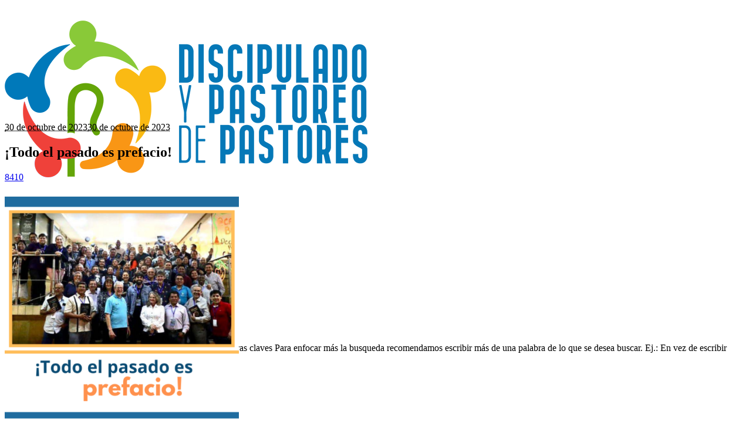

--- FILE ---
content_type: text/html; charset=UTF-8
request_url: https://dppastores.com/todo-el-pasado-es-prefacio/
body_size: 23296
content:
<!DOCTYPE html>
<!--[if IE 8]>
<html class="ie ie8" lang="es">
<![endif]-->
<!--[if !(IE 8)]><!-->
<html lang="es" class="cmsmasters_html">
<!--<![endif]-->
<head>
<meta charset="UTF-8" />
<meta name="viewport" content="width=device-width, initial-scale=1, maximum-scale=1" />
<meta name="format-detection" content="telephone=no" />
<link rel="profile" href="https://gmpg.org/xfn/11" />
<link rel="pingback" href="https://dppastores.com/xmlrpc.php" />
<meta name='robots' content='index, follow, max-image-preview:large, max-snippet:-1, max-video-preview:-1' />

	<!-- This site is optimized with the Yoast SEO Premium plugin v20.2.1 (Yoast SEO v26.8) - https://yoast.com/product/yoast-seo-premium-wordpress/ -->
	<title>¡Todo el pasado es prefacio! - Discipulado y Pastoreo de Pastores</title>
	<meta name="description" content="DPP Pastoreo de Pastores Avivamiento Marcos 2:22 Isaías 43.18-19 Isaías 48.6-8a Mt 5.14-16 Hechos 13.36 Discipulado y Pastoreo de Pastores" />
	<link rel="canonical" href="https://dppastores.com/todo-el-pasado-es-prefacio/" />
	<meta property="og:locale" content="es_ES" />
	<meta property="og:type" content="article" />
	<meta property="og:title" content="¡Todo el pasado es prefacio!" />
	<meta property="og:description" content="DPP Pastoreo de Pastores Avivamiento Marcos 2:22 Isaías 43.18-19 Isaías 48.6-8a Mt 5.14-16 Hechos 13.36 Discipulado y Pastoreo de Pastores" />
	<meta property="og:url" content="https://dppastores.com/todo-el-pasado-es-prefacio/" />
	<meta property="og:site_name" content="Discipulado y Pastoreo de Pastores" />
	<meta property="article:published_time" content="2023-10-30T13:24:49+00:00" />
	<meta property="og:image" content="https://dppastores.com/wp-content/uploads/2023/10/Anadir-un-poco-de-texto-1.png" />
	<meta property="og:image:width" content="542" />
	<meta property="og:image:height" content="542" />
	<meta property="og:image:type" content="image/png" />
	<meta name="author" content="Melissa Chiquíe" />
	<meta name="twitter:card" content="summary_large_image" />
	<meta name="twitter:label1" content="Escrito por" />
	<meta name="twitter:data1" content="Melissa Chiquíe" />
	<meta name="twitter:label2" content="Tiempo de lectura" />
	<meta name="twitter:data2" content="4 minutos" />
	<script type="application/ld+json" class="yoast-schema-graph">{"@context":"https://schema.org","@graph":[{"@type":"Article","@id":"https://dppastores.com/todo-el-pasado-es-prefacio/#article","isPartOf":{"@id":"https://dppastores.com/todo-el-pasado-es-prefacio/"},"author":{"name":"Melissa Chiquíe","@id":"https://dppastores.com/#/schema/person/4b0a203a1a5e526e994ac9b031ce02fd"},"headline":"¡Todo el pasado es prefacio!","datePublished":"2023-10-30T13:24:49+00:00","mainEntityOfPage":{"@id":"https://dppastores.com/todo-el-pasado-es-prefacio/"},"wordCount":780,"commentCount":10,"image":{"@id":"https://dppastores.com/todo-el-pasado-es-prefacio/#primaryimage"},"thumbnailUrl":"https://dppastores.com/wp-content/uploads/2023/10/Anadir-un-poco-de-texto-1.png","articleSection":["Blog"],"inLanguage":"es","potentialAction":[{"@type":"CommentAction","name":"Comment","target":["https://dppastores.com/todo-el-pasado-es-prefacio/#respond"]}]},{"@type":"WebPage","@id":"https://dppastores.com/todo-el-pasado-es-prefacio/","url":"https://dppastores.com/todo-el-pasado-es-prefacio/","name":"¡Todo el pasado es prefacio! - Discipulado y Pastoreo de Pastores","isPartOf":{"@id":"https://dppastores.com/#website"},"primaryImageOfPage":{"@id":"https://dppastores.com/todo-el-pasado-es-prefacio/#primaryimage"},"image":{"@id":"https://dppastores.com/todo-el-pasado-es-prefacio/#primaryimage"},"thumbnailUrl":"https://dppastores.com/wp-content/uploads/2023/10/Anadir-un-poco-de-texto-1.png","datePublished":"2023-10-30T13:24:49+00:00","author":{"@id":"https://dppastores.com/#/schema/person/4b0a203a1a5e526e994ac9b031ce02fd"},"description":"DPP Pastoreo de Pastores Avivamiento Marcos 2:22 Isaías 43.18-19 Isaías 48.6-8a Mt 5.14-16 Hechos 13.36 Discipulado y Pastoreo de Pastores","breadcrumb":{"@id":"https://dppastores.com/todo-el-pasado-es-prefacio/#breadcrumb"},"inLanguage":"es","potentialAction":[{"@type":"ReadAction","target":["https://dppastores.com/todo-el-pasado-es-prefacio/"]}]},{"@type":"ImageObject","inLanguage":"es","@id":"https://dppastores.com/todo-el-pasado-es-prefacio/#primaryimage","url":"https://dppastores.com/wp-content/uploads/2023/10/Anadir-un-poco-de-texto-1.png","contentUrl":"https://dppastores.com/wp-content/uploads/2023/10/Anadir-un-poco-de-texto-1.png","width":542,"height":542},{"@type":"BreadcrumbList","@id":"https://dppastores.com/todo-el-pasado-es-prefacio/#breadcrumb","itemListElement":[{"@type":"ListItem","position":1,"name":"Portada","item":"https://dppastores.com/"},{"@type":"ListItem","position":2,"name":"¡Todo el pasado es prefacio!"}]},{"@type":"WebSite","@id":"https://dppastores.com/#website","url":"https://dppastores.com/","name":"Discipulado y Pastoreo de Pastores","description":"","potentialAction":[{"@type":"SearchAction","target":{"@type":"EntryPoint","urlTemplate":"https://dppastores.com/?s={search_term_string}"},"query-input":{"@type":"PropertyValueSpecification","valueRequired":true,"valueName":"search_term_string"}}],"inLanguage":"es"},{"@type":"Person","@id":"https://dppastores.com/#/schema/person/4b0a203a1a5e526e994ac9b031ce02fd","name":"Melissa Chiquíe","url":"https://dppastores.com/author/byunicone/"}]}</script>
	<!-- / Yoast SEO Premium plugin. -->


<link rel='dns-prefetch' href='//fonts.googleapis.com' />
<link rel="alternate" type="application/rss+xml" title="Discipulado y Pastoreo de Pastores &raquo; Feed" href="https://dppastores.com/feed/" />
<link rel="alternate" type="application/rss+xml" title="Discipulado y Pastoreo de Pastores &raquo; Feed de los comentarios" href="https://dppastores.com/comments/feed/" />
<link rel="alternate" type="text/calendar" title="Discipulado y Pastoreo de Pastores &raquo; iCal Feed" href="https://dppastores.com/events/?ical=1" />
<link rel="alternate" type="application/rss+xml" title="Discipulado y Pastoreo de Pastores &raquo; Comentario ¡Todo el pasado es prefacio! del feed" href="https://dppastores.com/todo-el-pasado-es-prefacio/feed/" />
<link rel="alternate" title="oEmbed (JSON)" type="application/json+oembed" href="https://dppastores.com/wp-json/oembed/1.0/embed?url=https%3A%2F%2Fdppastores.com%2Ftodo-el-pasado-es-prefacio%2F" />
<link rel="alternate" title="oEmbed (XML)" type="text/xml+oembed" href="https://dppastores.com/wp-json/oembed/1.0/embed?url=https%3A%2F%2Fdppastores.com%2Ftodo-el-pasado-es-prefacio%2F&#038;format=xml" />
		<script type="text/javascript">var ajaxurl = 'https://dppastores.com/wp-admin/admin-ajax.php';</script>
		<style id='wp-img-auto-sizes-contain-inline-css' type='text/css'>
img:is([sizes=auto i],[sizes^="auto," i]){contain-intrinsic-size:3000px 1500px}
/*# sourceURL=wp-img-auto-sizes-contain-inline-css */
</style>
<link rel='stylesheet' id='bdp-widget-fontawesome-stylesheets-css' href='https://dppastores.com/wp-content/plugins/blog-designer-pro/public/css/font-awesome.min.css?ver=1.0' type='text/css' media='all' />
<link rel='stylesheet' id='bdp-recent-widget-fontawesome-stylesheets-css' href='https://dppastores.com/wp-content/plugins/blog-designer-pro/public/css/font-awesome.min.css?ver=1.0' type='text/css' media='all' />
<link rel='stylesheet' id='layerslider-css' href='https://dppastores.com/wp-content/plugins/LayerSlider/assets/static/layerslider/css/layerslider.css?ver=7.6.9' type='text/css' media='all' />
<style id='wp-emoji-styles-inline-css' type='text/css'>

	img.wp-smiley, img.emoji {
		display: inline !important;
		border: none !important;
		box-shadow: none !important;
		height: 1em !important;
		width: 1em !important;
		margin: 0 0.07em !important;
		vertical-align: -0.1em !important;
		background: none !important;
		padding: 0 !important;
	}
/*# sourceURL=wp-emoji-styles-inline-css */
</style>
<link rel='stylesheet' id='wp-block-library-css' href='https://dppastores.com/wp-includes/css/dist/block-library/style.min.css?ver=94f326444133d44fbc0e75cf1847c236' type='text/css' media='all' />
<style id='global-styles-inline-css' type='text/css'>
:root{--wp--preset--aspect-ratio--square: 1;--wp--preset--aspect-ratio--4-3: 4/3;--wp--preset--aspect-ratio--3-4: 3/4;--wp--preset--aspect-ratio--3-2: 3/2;--wp--preset--aspect-ratio--2-3: 2/3;--wp--preset--aspect-ratio--16-9: 16/9;--wp--preset--aspect-ratio--9-16: 9/16;--wp--preset--color--black: #000000;--wp--preset--color--cyan-bluish-gray: #abb8c3;--wp--preset--color--white: #ffffff;--wp--preset--color--pale-pink: #f78da7;--wp--preset--color--vivid-red: #cf2e2e;--wp--preset--color--luminous-vivid-orange: #ff6900;--wp--preset--color--luminous-vivid-amber: #fcb900;--wp--preset--color--light-green-cyan: #7bdcb5;--wp--preset--color--vivid-green-cyan: #00d084;--wp--preset--color--pale-cyan-blue: #8ed1fc;--wp--preset--color--vivid-cyan-blue: #0693e3;--wp--preset--color--vivid-purple: #9b51e0;--wp--preset--color--color-1: #000000;--wp--preset--color--color-2: #ffffff;--wp--preset--color--color-3: #d43c18;--wp--preset--color--color-4: #5173a6;--wp--preset--color--color-5: #959595;--wp--preset--color--color-6: #c0c0c0;--wp--preset--color--color-7: #f4f4f4;--wp--preset--color--color-8: #e1e1e1;--wp--preset--gradient--vivid-cyan-blue-to-vivid-purple: linear-gradient(135deg,rgb(6,147,227) 0%,rgb(155,81,224) 100%);--wp--preset--gradient--light-green-cyan-to-vivid-green-cyan: linear-gradient(135deg,rgb(122,220,180) 0%,rgb(0,208,130) 100%);--wp--preset--gradient--luminous-vivid-amber-to-luminous-vivid-orange: linear-gradient(135deg,rgb(252,185,0) 0%,rgb(255,105,0) 100%);--wp--preset--gradient--luminous-vivid-orange-to-vivid-red: linear-gradient(135deg,rgb(255,105,0) 0%,rgb(207,46,46) 100%);--wp--preset--gradient--very-light-gray-to-cyan-bluish-gray: linear-gradient(135deg,rgb(238,238,238) 0%,rgb(169,184,195) 100%);--wp--preset--gradient--cool-to-warm-spectrum: linear-gradient(135deg,rgb(74,234,220) 0%,rgb(151,120,209) 20%,rgb(207,42,186) 40%,rgb(238,44,130) 60%,rgb(251,105,98) 80%,rgb(254,248,76) 100%);--wp--preset--gradient--blush-light-purple: linear-gradient(135deg,rgb(255,206,236) 0%,rgb(152,150,240) 100%);--wp--preset--gradient--blush-bordeaux: linear-gradient(135deg,rgb(254,205,165) 0%,rgb(254,45,45) 50%,rgb(107,0,62) 100%);--wp--preset--gradient--luminous-dusk: linear-gradient(135deg,rgb(255,203,112) 0%,rgb(199,81,192) 50%,rgb(65,88,208) 100%);--wp--preset--gradient--pale-ocean: linear-gradient(135deg,rgb(255,245,203) 0%,rgb(182,227,212) 50%,rgb(51,167,181) 100%);--wp--preset--gradient--electric-grass: linear-gradient(135deg,rgb(202,248,128) 0%,rgb(113,206,126) 100%);--wp--preset--gradient--midnight: linear-gradient(135deg,rgb(2,3,129) 0%,rgb(40,116,252) 100%);--wp--preset--font-size--small: 13px;--wp--preset--font-size--medium: 20px;--wp--preset--font-size--large: 36px;--wp--preset--font-size--x-large: 42px;--wp--preset--spacing--20: 0.44rem;--wp--preset--spacing--30: 0.67rem;--wp--preset--spacing--40: 1rem;--wp--preset--spacing--50: 1.5rem;--wp--preset--spacing--60: 2.25rem;--wp--preset--spacing--70: 3.38rem;--wp--preset--spacing--80: 5.06rem;--wp--preset--shadow--natural: 6px 6px 9px rgba(0, 0, 0, 0.2);--wp--preset--shadow--deep: 12px 12px 50px rgba(0, 0, 0, 0.4);--wp--preset--shadow--sharp: 6px 6px 0px rgba(0, 0, 0, 0.2);--wp--preset--shadow--outlined: 6px 6px 0px -3px rgb(255, 255, 255), 6px 6px rgb(0, 0, 0);--wp--preset--shadow--crisp: 6px 6px 0px rgb(0, 0, 0);}:where(.is-layout-flex){gap: 0.5em;}:where(.is-layout-grid){gap: 0.5em;}body .is-layout-flex{display: flex;}.is-layout-flex{flex-wrap: wrap;align-items: center;}.is-layout-flex > :is(*, div){margin: 0;}body .is-layout-grid{display: grid;}.is-layout-grid > :is(*, div){margin: 0;}:where(.wp-block-columns.is-layout-flex){gap: 2em;}:where(.wp-block-columns.is-layout-grid){gap: 2em;}:where(.wp-block-post-template.is-layout-flex){gap: 1.25em;}:where(.wp-block-post-template.is-layout-grid){gap: 1.25em;}.has-black-color{color: var(--wp--preset--color--black) !important;}.has-cyan-bluish-gray-color{color: var(--wp--preset--color--cyan-bluish-gray) !important;}.has-white-color{color: var(--wp--preset--color--white) !important;}.has-pale-pink-color{color: var(--wp--preset--color--pale-pink) !important;}.has-vivid-red-color{color: var(--wp--preset--color--vivid-red) !important;}.has-luminous-vivid-orange-color{color: var(--wp--preset--color--luminous-vivid-orange) !important;}.has-luminous-vivid-amber-color{color: var(--wp--preset--color--luminous-vivid-amber) !important;}.has-light-green-cyan-color{color: var(--wp--preset--color--light-green-cyan) !important;}.has-vivid-green-cyan-color{color: var(--wp--preset--color--vivid-green-cyan) !important;}.has-pale-cyan-blue-color{color: var(--wp--preset--color--pale-cyan-blue) !important;}.has-vivid-cyan-blue-color{color: var(--wp--preset--color--vivid-cyan-blue) !important;}.has-vivid-purple-color{color: var(--wp--preset--color--vivid-purple) !important;}.has-black-background-color{background-color: var(--wp--preset--color--black) !important;}.has-cyan-bluish-gray-background-color{background-color: var(--wp--preset--color--cyan-bluish-gray) !important;}.has-white-background-color{background-color: var(--wp--preset--color--white) !important;}.has-pale-pink-background-color{background-color: var(--wp--preset--color--pale-pink) !important;}.has-vivid-red-background-color{background-color: var(--wp--preset--color--vivid-red) !important;}.has-luminous-vivid-orange-background-color{background-color: var(--wp--preset--color--luminous-vivid-orange) !important;}.has-luminous-vivid-amber-background-color{background-color: var(--wp--preset--color--luminous-vivid-amber) !important;}.has-light-green-cyan-background-color{background-color: var(--wp--preset--color--light-green-cyan) !important;}.has-vivid-green-cyan-background-color{background-color: var(--wp--preset--color--vivid-green-cyan) !important;}.has-pale-cyan-blue-background-color{background-color: var(--wp--preset--color--pale-cyan-blue) !important;}.has-vivid-cyan-blue-background-color{background-color: var(--wp--preset--color--vivid-cyan-blue) !important;}.has-vivid-purple-background-color{background-color: var(--wp--preset--color--vivid-purple) !important;}.has-black-border-color{border-color: var(--wp--preset--color--black) !important;}.has-cyan-bluish-gray-border-color{border-color: var(--wp--preset--color--cyan-bluish-gray) !important;}.has-white-border-color{border-color: var(--wp--preset--color--white) !important;}.has-pale-pink-border-color{border-color: var(--wp--preset--color--pale-pink) !important;}.has-vivid-red-border-color{border-color: var(--wp--preset--color--vivid-red) !important;}.has-luminous-vivid-orange-border-color{border-color: var(--wp--preset--color--luminous-vivid-orange) !important;}.has-luminous-vivid-amber-border-color{border-color: var(--wp--preset--color--luminous-vivid-amber) !important;}.has-light-green-cyan-border-color{border-color: var(--wp--preset--color--light-green-cyan) !important;}.has-vivid-green-cyan-border-color{border-color: var(--wp--preset--color--vivid-green-cyan) !important;}.has-pale-cyan-blue-border-color{border-color: var(--wp--preset--color--pale-cyan-blue) !important;}.has-vivid-cyan-blue-border-color{border-color: var(--wp--preset--color--vivid-cyan-blue) !important;}.has-vivid-purple-border-color{border-color: var(--wp--preset--color--vivid-purple) !important;}.has-vivid-cyan-blue-to-vivid-purple-gradient-background{background: var(--wp--preset--gradient--vivid-cyan-blue-to-vivid-purple) !important;}.has-light-green-cyan-to-vivid-green-cyan-gradient-background{background: var(--wp--preset--gradient--light-green-cyan-to-vivid-green-cyan) !important;}.has-luminous-vivid-amber-to-luminous-vivid-orange-gradient-background{background: var(--wp--preset--gradient--luminous-vivid-amber-to-luminous-vivid-orange) !important;}.has-luminous-vivid-orange-to-vivid-red-gradient-background{background: var(--wp--preset--gradient--luminous-vivid-orange-to-vivid-red) !important;}.has-very-light-gray-to-cyan-bluish-gray-gradient-background{background: var(--wp--preset--gradient--very-light-gray-to-cyan-bluish-gray) !important;}.has-cool-to-warm-spectrum-gradient-background{background: var(--wp--preset--gradient--cool-to-warm-spectrum) !important;}.has-blush-light-purple-gradient-background{background: var(--wp--preset--gradient--blush-light-purple) !important;}.has-blush-bordeaux-gradient-background{background: var(--wp--preset--gradient--blush-bordeaux) !important;}.has-luminous-dusk-gradient-background{background: var(--wp--preset--gradient--luminous-dusk) !important;}.has-pale-ocean-gradient-background{background: var(--wp--preset--gradient--pale-ocean) !important;}.has-electric-grass-gradient-background{background: var(--wp--preset--gradient--electric-grass) !important;}.has-midnight-gradient-background{background: var(--wp--preset--gradient--midnight) !important;}.has-small-font-size{font-size: var(--wp--preset--font-size--small) !important;}.has-medium-font-size{font-size: var(--wp--preset--font-size--medium) !important;}.has-large-font-size{font-size: var(--wp--preset--font-size--large) !important;}.has-x-large-font-size{font-size: var(--wp--preset--font-size--x-large) !important;}
/*# sourceURL=global-styles-inline-css */
</style>

<style id='classic-theme-styles-inline-css' type='text/css'>
/*! This file is auto-generated */
.wp-block-button__link{color:#fff;background-color:#32373c;border-radius:9999px;box-shadow:none;text-decoration:none;padding:calc(.667em + 2px) calc(1.333em + 2px);font-size:1.125em}.wp-block-file__button{background:#32373c;color:#fff;text-decoration:none}
/*# sourceURL=/wp-includes/css/classic-themes.min.css */
</style>
<link rel='stylesheet' id='theme-cmsmasters-sermons-style-css' href='https://dppastores.com/wp-content/themes/dpp/cmsmasters-sermons/css/cmsmasters-sermons-style.css?ver=1.0.0' type='text/css' media='screen' />
<link rel='stylesheet' id='theme-cmsmasters-sermons-adaptive-css' href='https://dppastores.com/wp-content/themes/dpp/cmsmasters-sermons/css/cmsmasters-sermons-adaptive.css?ver=1.0.0' type='text/css' media='screen' />
<link rel='stylesheet' id='contact-form-7-css' href='https://dppastores.com/wp-content/plugins/contact-form-7/includes/css/styles.css?ver=6.1.4' type='text/css' media='all' />
<link rel='stylesheet' id='timetable_gtip2_style-css' href='https://dppastores.com/wp-content/plugins/timetable/style/jquery.qtip.css?ver=94f326444133d44fbc0e75cf1847c236' type='text/css' media='all' />
<link rel='stylesheet' id='timetable_font_lato-css' href='//fonts.googleapis.com/css?family=Lato%3A400%2C700&#038;ver=6.9' type='text/css' media='all' />
<link rel='stylesheet' id='tribe-events-v2-single-skeleton-css' href='https://dppastores.com/wp-content/plugins/the-events-calendar/build/css/tribe-events-single-skeleton.css?ver=6.15.14' type='text/css' media='all' />
<link rel='stylesheet' id='tribe-events-v2-single-skeleton-full-css' href='https://dppastores.com/wp-content/plugins/the-events-calendar/build/css/tribe-events-single-full.css?ver=6.15.14' type='text/css' media='all' />
<link rel='stylesheet' id='tec-events-elementor-widgets-base-styles-css' href='https://dppastores.com/wp-content/plugins/the-events-calendar/build/css/integrations/plugins/elementor/widgets/widget-base.css?ver=6.15.14' type='text/css' media='all' />
<link rel='stylesheet' id='cmplz-general-css' href='https://dppastores.com/wp-content/plugins/complianz-gdpr/assets/css/cookieblocker.min.css?ver=1765989751' type='text/css' media='all' />
<link rel='stylesheet' id='theme-style-css' href='https://dppastores.com/wp-content/themes/dpp/style.css?ver=1.0.0' type='text/css' media='screen, print' />
<link rel='stylesheet' id='theme-design-style-css' href='https://dppastores.com/wp-content/themes/dpp/css/style.css?ver=1.0.0' type='text/css' media='screen, print' />
<link rel='stylesheet' id='theme-adapt-css' href='https://dppastores.com/wp-content/themes/dpp/css/adaptive.css?ver=1.0.0' type='text/css' media='screen, print' />
<link rel='stylesheet' id='theme-retina-css' href='https://dppastores.com/wp-content/themes/dpp/css/retina.css?ver=1.0.0' type='text/css' media='screen' />
<link rel='stylesheet' id='theme-icons-css' href='https://dppastores.com/wp-content/themes/dpp/css/fontello.css?ver=1.0.0' type='text/css' media='screen' />
<link rel='stylesheet' id='theme-icons-custom-css' href='https://dppastores.com/wp-content/themes/dpp/css/fontello-custom.css?ver=1.0.0' type='text/css' media='screen' />
<link rel='stylesheet' id='animate-css' href='https://dppastores.com/wp-content/themes/dpp/css/animate.css?ver=1.0.0' type='text/css' media='screen' />
<link rel='stylesheet' id='theme-cmsmasters-donations-style-css' href='https://dppastores.com/wp-content/themes/dpp/cmsmasters-donations/css/cmsmasters-donations-style.css?ver=1.0.0' type='text/css' media='screen' />
<link rel='stylesheet' id='theme-cmsmasters-donations-adaptive-css' href='https://dppastores.com/wp-content/themes/dpp/cmsmasters-donations/css/cmsmasters-donations-adaptive.css?ver=1.0.0' type='text/css' media='screen' />
<link rel='stylesheet' id='theme-cmsmasters-events-v2-style-css' href='https://dppastores.com/wp-content/themes/dpp/css/cmsmasters-events-v2-style.css?ver=1.0.0' type='text/css' media='screen' />
<link rel='stylesheet' id='theme-cmsmasters-timetable-style-css' href='https://dppastores.com/wp-content/themes/dpp/css/cmsmasters-timetable-style.css?ver=1.0.0' type='text/css' media='screen' />
<link rel='stylesheet' id='theme-cmsmasters-timetable-adaptive-css' href='https://dppastores.com/wp-content/themes/dpp/css/cmsmasters-timetable-adaptive.css?ver=1.0.0' type='text/css' media='screen' />
<link rel='stylesheet' id='ilightbox-css' href='https://dppastores.com/wp-content/themes/dpp/css/ilightbox.css?ver=2.2.0' type='text/css' media='screen' />
<link rel='stylesheet' id='ilightbox-skin-dark-css' href='https://dppastores.com/wp-content/themes/dpp/css/ilightbox-skins/dark-skin.css?ver=2.2.0' type='text/css' media='screen' />
<link rel='stylesheet' id='theme-fonts-schemes-css' href='https://dppastores.com/wp-content/uploads/cmsmasters_styles/my-religion.css?ver=1.0.0' type='text/css' media='screen' />
<link rel='stylesheet' id='cmsmasters-google-fonts-css' href='//fonts.googleapis.com/css?family=Roboto%3A300%2C300italic%2C400%2C400italic%2C500%2C500italic%2C700%2C700italic%7CCrimson+Text%3A400%2C400italic%2C700%2C700italic%7CSource+Sans+Pro%3A300%2C300italic%2C400%2C400italic%2C700%2C700italic%7CMontserrat%3A400%2C700&#038;ver=6.9' type='text/css' media='all' />
<link rel='stylesheet' id='my-religion-gutenberg-frontend-style-css' href='https://dppastores.com/wp-content/themes/dpp/gutenberg/css/frontend-style.css?ver=1.0.0' type='text/css' media='screen' />
<link rel='stylesheet' id='lepopup-style-css' href='https://dppastores.com/wp-content/plugins/halfdata-green-popups/css/style.css?ver=7.41' type='text/css' media='all' />
<link rel='stylesheet' id='airdatepicker-css' href='https://dppastores.com/wp-content/plugins/halfdata-green-popups/css/airdatepicker.css?ver=7.41' type='text/css' media='all' />
<script type="text/javascript" src="https://dppastores.com/wp-includes/js/jquery/jquery.min.js?ver=3.7.1" id="jquery-core-js"></script>
<script type="text/javascript" src="https://dppastores.com/wp-includes/js/jquery/jquery-migrate.min.js?ver=3.4.1" id="jquery-migrate-js"></script>
<script type="text/javascript" src="https://dppastores.com/wp-content/plugins/blog-designer-pro/public/js/imagesloaded.pkgd.min.js?ver=1.0" id="bdp-imagesloaded-js"></script>
<script type="text/javascript" src="https://dppastores.com/wp-content/plugins/blog-designer-pro/public/js/isotope.pkgd.min.js?ver=1.0" id="bdp_isotope_script-js"></script>
<script type="text/javascript" src="https://dppastores.com/wp-content/plugins/blog-designer-pro/public/js/ticker.min.js?ver=1.0" id="bdp-ticker-js"></script>
<script type="text/javascript" async src="https://dppastores.com/wp-content/plugins/burst-statistics/helpers/timeme/timeme.min.js?ver=1761151586" id="burst-timeme-js"></script>
<script type="text/javascript" id="burst-js-extra">
/* <![CDATA[ */
var burst = {"tracking":{"isInitialHit":true,"lastUpdateTimestamp":0,"beacon_url":"https://dppastores.com/wp-content/plugins/burst-statistics/endpoint.php","ajaxUrl":"https://dppastores.com/wp-admin/admin-ajax.php"},"options":{"cookieless":0,"pageUrl":"https://dppastores.com/todo-el-pasado-es-prefacio/","beacon_enabled":1,"do_not_track":0,"enable_turbo_mode":0,"track_url_change":0,"cookie_retention_days":30,"debug":0},"goals":{"completed":[],"scriptUrl":"https://dppastores.com/wp-content/plugins/burst-statistics//assets/js/build/burst-goals.js?v=1761151586","active":[]},"cache":{"uid":null,"fingerprint":null,"isUserAgent":null,"isDoNotTrack":null,"useCookies":null}};
//# sourceURL=burst-js-extra
/* ]]> */
</script>
<script type="text/javascript" async src="https://dppastores.com/wp-content/plugins/burst-statistics/assets/js/build/burst.min.js?ver=1761151586" id="burst-js"></script>
<script type="text/javascript" id="layerslider-utils-js-extra">
/* <![CDATA[ */
var LS_Meta = {"v":"7.6.9","fixGSAP":"1"};
//# sourceURL=layerslider-utils-js-extra
/* ]]> */
</script>
<script type="text/javascript" src="https://dppastores.com/wp-content/plugins/LayerSlider/assets/static/layerslider/js/layerslider.utils.js?ver=7.6.9" id="layerslider-utils-js"></script>
<script type="text/javascript" src="https://dppastores.com/wp-content/plugins/LayerSlider/assets/static/layerslider/js/layerslider.kreaturamedia.jquery.js?ver=7.6.9" id="layerslider-js"></script>
<script type="text/javascript" src="https://dppastores.com/wp-content/plugins/LayerSlider/assets/static/layerslider/js/layerslider.transitions.js?ver=7.6.9" id="layerslider-transitions-js"></script>
<script type="text/javascript" src="https://dppastores.com/wp-content/themes/dpp/js/jsLibraries.min.js?ver=1.0.0" id="libs-js"></script>
<script type="text/javascript" src="https://dppastores.com/wp-content/themes/dpp/js/jquery.iLightBox.min.js?ver=2.2.0" id="iLightBox-js"></script>
<meta name="generator" content="Powered by LayerSlider 7.6.9 - Build Heros, Sliders, and Popups. Create Animations and Beautiful, Rich Web Content as Easy as Never Before on WordPress." />
<!-- LayerSlider updates and docs at: https://layerslider.com -->
<link rel="https://api.w.org/" href="https://dppastores.com/wp-json/" /><link rel="alternate" title="JSON" type="application/json" href="https://dppastores.com/wp-json/wp/v2/posts/6646" /><link rel="EditURI" type="application/rsd+xml" title="RSD" href="https://dppastores.com/xmlrpc.php?rsd" />
<meta name="tec-api-version" content="v1"><meta name="tec-api-origin" content="https://dppastores.com"><link rel="alternate" href="https://dppastores.com/wp-json/tribe/events/v1/" /><style type="text/css">
	.header_top {
		height : 32px;
	}
	
	.header_mid {
		height : 100px;
	}
	
	.header_bot {
		height : 60px;
	}
	
	#page.cmsmasters_heading_after_header #middle, 
	#page.cmsmasters_heading_under_header #middle .headline .headline_outer {
		padding-top : 100px;
	}
	
	#page.cmsmasters_heading_after_header.enable_header_top #middle, 
	#page.cmsmasters_heading_under_header.enable_header_top #middle .headline .headline_outer {
		padding-top : 132px;
	}
	
	#page.cmsmasters_heading_after_header.enable_header_bottom #middle, 
	#page.cmsmasters_heading_under_header.enable_header_bottom #middle .headline .headline_outer {
		padding-top : 160px;
	}
	
	#page.cmsmasters_heading_after_header.enable_header_top.enable_header_bottom #middle, 
	#page.cmsmasters_heading_under_header.enable_header_top.enable_header_bottom #middle .headline .headline_outer {
		padding-top : 192px;
	}
	
	@media only screen and (max-width: 1024px) {
		.header_top,
		.header_mid,
		.header_bot {
			height : auto;
		}
		
		.header_mid .header_mid_inner > div {
			height : 100px;
		}
		
		.header_bot .header_bot_inner > div {
			height : 60px;
		}
		
		.enable_header_centered #header .header_mid .resp_mid_nav_wrap {
			height : 60px;
		}
		
		#page.cmsmasters_heading_after_header #middle, 
		#page.cmsmasters_heading_under_header #middle .headline .headline_outer, 
		#page.cmsmasters_heading_after_header.enable_header_top #middle, 
		#page.cmsmasters_heading_under_header.enable_header_top #middle .headline .headline_outer, 
		#page.cmsmasters_heading_after_header.enable_header_bottom #middle, 
		#page.cmsmasters_heading_under_header.enable_header_bottom #middle .headline .headline_outer, 
		#page.cmsmasters_heading_after_header.enable_header_top.enable_header_bottom #middle, 
		#page.cmsmasters_heading_under_header.enable_header_top.enable_header_bottom #middle .headline .headline_outer {
			padding-top : 0 !important;
		}
	}
	
	@media only screen and (max-width: 768px) {
		.enable_header_centered #header .header_mid .resp_mid_nav_wrap,
		.header_mid .header_mid_inner > div:not(.search_wrap),
		.header_mid .header_mid_inner > div, 
		.header_bot .header_bot_inner > div {
			height:auto;
		}
	}

	.header_mid .header_mid_inner .logo_wrap {
		width : 192px;
	}

	.header_mid_inner .logo img.logo_retina {
		width : 309px;
		max-width : 309px;
	}
.headline_color {
				background-color:#89c938;
			}
.headline_aligner, 
		.cmsmasters_breadcrumbs_aligner {
			min-height:250px;
		}
</style><meta name="generator" content="Elementor 3.23.4; features: e_optimized_css_loading, e_font_icon_svg, additional_custom_breakpoints, e_optimized_control_loading, e_lazyload, e_element_cache; settings: css_print_method-external, google_font-enabled, font_display-swap">
			<style>
				.e-con.e-parent:nth-of-type(n+4):not(.e-lazyloaded):not(.e-no-lazyload),
				.e-con.e-parent:nth-of-type(n+4):not(.e-lazyloaded):not(.e-no-lazyload) * {
					background-image: none !important;
				}
				@media screen and (max-height: 1024px) {
					.e-con.e-parent:nth-of-type(n+3):not(.e-lazyloaded):not(.e-no-lazyload),
					.e-con.e-parent:nth-of-type(n+3):not(.e-lazyloaded):not(.e-no-lazyload) * {
						background-image: none !important;
					}
				}
				@media screen and (max-height: 640px) {
					.e-con.e-parent:nth-of-type(n+2):not(.e-lazyloaded):not(.e-no-lazyload),
					.e-con.e-parent:nth-of-type(n+2):not(.e-lazyloaded):not(.e-no-lazyload) * {
						background-image: none !important;
					}
				}
			</style>
			<meta name="generator" content="Powered by Slider Revolution 6.6.11 - responsive, Mobile-Friendly Slider Plugin for WordPress with comfortable drag and drop interface." />

		<script>var lepopup_customjs_handlers={};var lepopup_cookie_value="ilovefamily";var lepopup_events_data={};var lepopup_content_id="6646";</script><script>function lepopup_add_event(_event,_data){if(typeof _lepopup_add_event == typeof undefined){jQuery(document).ready(function(){_lepopup_add_event(_event,_data);});}else{_lepopup_add_event(_event,_data);}}</script><link rel="icon" href="https://dppastores.com/wp-content/uploads/2022/11/cropped-Recurso-2@4x-32x32.png" sizes="32x32" />
<link rel="icon" href="https://dppastores.com/wp-content/uploads/2022/11/cropped-Recurso-2@4x-192x192.png" sizes="192x192" />
<link rel="apple-touch-icon" href="https://dppastores.com/wp-content/uploads/2022/11/cropped-Recurso-2@4x-180x180.png" />
<meta name="msapplication-TileImage" content="https://dppastores.com/wp-content/uploads/2022/11/cropped-Recurso-2@4x-270x270.png" />
<script>function setREVStartSize(e){
			//window.requestAnimationFrame(function() {
				window.RSIW = window.RSIW===undefined ? window.innerWidth : window.RSIW;
				window.RSIH = window.RSIH===undefined ? window.innerHeight : window.RSIH;
				try {
					var pw = document.getElementById(e.c).parentNode.offsetWidth,
						newh;
					pw = pw===0 || isNaN(pw) || (e.l=="fullwidth" || e.layout=="fullwidth") ? window.RSIW : pw;
					e.tabw = e.tabw===undefined ? 0 : parseInt(e.tabw);
					e.thumbw = e.thumbw===undefined ? 0 : parseInt(e.thumbw);
					e.tabh = e.tabh===undefined ? 0 : parseInt(e.tabh);
					e.thumbh = e.thumbh===undefined ? 0 : parseInt(e.thumbh);
					e.tabhide = e.tabhide===undefined ? 0 : parseInt(e.tabhide);
					e.thumbhide = e.thumbhide===undefined ? 0 : parseInt(e.thumbhide);
					e.mh = e.mh===undefined || e.mh=="" || e.mh==="auto" ? 0 : parseInt(e.mh,0);
					if(e.layout==="fullscreen" || e.l==="fullscreen")
						newh = Math.max(e.mh,window.RSIH);
					else{
						e.gw = Array.isArray(e.gw) ? e.gw : [e.gw];
						for (var i in e.rl) if (e.gw[i]===undefined || e.gw[i]===0) e.gw[i] = e.gw[i-1];
						e.gh = e.el===undefined || e.el==="" || (Array.isArray(e.el) && e.el.length==0)? e.gh : e.el;
						e.gh = Array.isArray(e.gh) ? e.gh : [e.gh];
						for (var i in e.rl) if (e.gh[i]===undefined || e.gh[i]===0) e.gh[i] = e.gh[i-1];
											
						var nl = new Array(e.rl.length),
							ix = 0,
							sl;
						e.tabw = e.tabhide>=pw ? 0 : e.tabw;
						e.thumbw = e.thumbhide>=pw ? 0 : e.thumbw;
						e.tabh = e.tabhide>=pw ? 0 : e.tabh;
						e.thumbh = e.thumbhide>=pw ? 0 : e.thumbh;
						for (var i in e.rl) nl[i] = e.rl[i]<window.RSIW ? 0 : e.rl[i];
						sl = nl[0];
						for (var i in nl) if (sl>nl[i] && nl[i]>0) { sl = nl[i]; ix=i;}
						var m = pw>(e.gw[ix]+e.tabw+e.thumbw) ? 1 : (pw-(e.tabw+e.thumbw)) / (e.gw[ix]);
						newh =  (e.gh[ix] * m) + (e.tabh + e.thumbh);
					}
					var el = document.getElementById(e.c);
					if (el!==null && el) el.style.height = newh+"px";
					el = document.getElementById(e.c+"_wrapper");
					if (el!==null && el) {
						el.style.height = newh+"px";
						el.style.display = "block";
					}
				} catch(e){
					console.log("Failure at Presize of Slider:" + e)
				}
			//});
		  };</script>
<link rel='stylesheet' id='rs-plugin-settings-css' href='https://dppastores.com/wp-content/plugins/revslider/public/assets/css/rs6.css?ver=6.6.11' type='text/css' media='all' />
<style id='rs-plugin-settings-inline-css' type='text/css'>
#rs-demo-id {}
/*# sourceURL=rs-plugin-settings-inline-css */
</style>
</head>
<body data-rsssl=1 class="wp-singular post-template-default single single-post postid-6646 single-format-standard wp-theme-dpp tribe-no-js elementor-default elementor-kit-7112" data-burst_id="6646" data-burst_type="post">
	
<!-- _________________________ Start Page _________________________ -->
<div id="page" class="chrome_only cmsmasters_liquid fixed_header cmsmasters_heading_under_header cmsmasters_tribe_events_views_v2 cmsmasters_tribe_events_style_mode_tribe hfeed site">

<!-- _________________________ Start Main _________________________ -->
<div id="main">
	
<!-- _________________________ Start Header _________________________ -->
<header id="header" class="header_fullwidth">
	<div class="header_mid" data-height="100"><div class="header_mid_outer"><div class="header_mid_inner"><div class="logo_wrap"><a href="https://dppastores.com/" title="Discipulado y Pastoreo de Pastores" class="logo">
	<img src="https://dppastores.com/wp-content/uploads/2022/09/Recurso-1@4x-4-1.png" alt="Discipulado y Pastoreo de Pastores" /><img class="logo_retina" src="https://dppastores.com/wp-content/uploads/2022/09/Recurso-1@4x-4-1.png" alt="Discipulado y Pastoreo de Pastores" width="309" height="160.5" /></a>
</div><div class="resp_mid_nav_wrap"><div class="resp_mid_nav_outer"><a class="responsive_nav resp_mid_nav" href="javascript:void(0);"><span></span></a></div></div>
<div class="social_wrap">
	<div class="social_wrap_inner">
		<ul>
			<li>
				<a href="https://www.facebook.com/profile.php?id=100068991608243" class="cmsmasters_social_icon cmsmasters_social_icon_1 cmsmasters-icon-facebook" title="Facebook" target="_blank"></a>
			</li>
			<li>
				<a href="https://www.instagram.com/dppastores/" class="cmsmasters_social_icon cmsmasters_social_icon_2 cmsmasters-icon-custom-instagram" title="Instagram" target="_blank"></a>
			</li>
			<li>
				<a href="https://www.youtube.com/@discipuladoypastoreodepastores" class="cmsmasters_social_icon cmsmasters_social_icon_3 cmsmasters-icon-youtube" title="YouTube" target="_blank"></a>
			</li>
		</ul>
	</div>
</div><div class="search_wrap"><div class="search_wrap_inner"><a href="javascript:void(0);" class="search_icon_but cmsmasters_theme_icon_search"></a><a href="javascript:void(0);" class="search_icon_close"></a>
<div class="search_bar_wrap">
	<form role="search" method="get" action="https://dppastores.com/">
		<p>
				Este recurso nos permite buscar documentos con base en palabras claves 
Para enfocar más la busqueda recomendamos escribir más de una palabra de lo que se desea buscar.
Ej.: En vez de escribir “Discipulado” escribir “Discipulado Personal”
		</p>
		<p class="search_field">
			<input name="s" placeholder="Escriba aquí lo que desea buscar..." value="" type="search" autocomplete="off" />
		</p>
		<p>
			<button type="submit" class="cmsmasters_theme_icon_search">BUSCAR</button>
		</p>
		<p class="search_button">
			<button type="submit" class="cmsmasters_theme_icon_search">BUSCAR</button>
		</p>
	</form>
</div>

</div></div><!-- _________________________ Start Navigation _________________________ --><div class="mid_nav_wrap"><nav role="navigation"><div class="menu-primary-navigation-container"><ul id="navigation" class="mid_nav navigation"><li id="menu-item-5560" class="menu-item menu-item-type-post_type menu-item-object-page menu-item-home menu-item-5560 menu-item-depth-0"><a href="https://dppastores.com/"><span class="nav_item_wrap"><span class="nav_title">INICIO</span></span></a></li>
<li id="menu-item-5561" class="menu-item menu-item-type-post_type menu-item-object-page menu-item-has-children menu-item-5561 menu-item-depth-0"><a href="https://dppastores.com/quienes-somos/"><span class="nav_item_wrap"><span class="nav_title">QUIÉNES SOMOS?</span></span></a>
<ul class="sub-menu">
	<li id="menu-item-5525" class="menu-item menu-item-type-custom menu-item-object-custom menu-item-5525 menu-item-depth-1"><a href="https://dppastores.com/quienes-somos/#quienessomos"><span class="nav_item_wrap"><span class="nav_title">Nuestra Historia</span></span></a>	</li>
	<li id="menu-item-5620" class="menu-item menu-item-type-post_type menu-item-object-page menu-item-5620 menu-item-depth-1"><a href="https://dppastores.com/quienes-somos/vision-del-discipulado-y-pastoreo-de-pastores/"><span class="nav_item_wrap"><span class="nav_title">Misión. Visión, Valores</span></span></a>	</li>
	<li id="menu-item-5528" class="menu-item menu-item-type-custom menu-item-object-custom menu-item-5528 menu-item-depth-1"><a href="#"><span class="nav_item_wrap"><span class="nav_title">Nuestras Estrategias</span></span></a>	</li>
	<li id="menu-item-5529" class="menu-item menu-item-type-custom menu-item-object-custom menu-item-5529 menu-item-depth-1"><a href="https://dppastores.com/quienes-somos/#liderazgo"><span class="nav_item_wrap"><span class="nav_title">Liderazgo DPP</span></span></a>	</li>
	<li id="menu-item-5527" class="menu-item menu-item-type-custom menu-item-object-custom menu-item-5527 menu-item-depth-1"><a href="#"><span class="nav_item_wrap"><span class="nav_title">Qué Hacemos?</span></span></a>	</li>
</ul>
</li>
<li id="menu-item-5530" class="menu-item menu-item-type-custom menu-item-object-custom menu-item-has-children menu-item-5530 menu-item-depth-0"><a href="#"><span class="nav_item_wrap"><span class="nav_title">RECURSOS</span></span></a>
<ul class="sub-menu">
	<li id="menu-item-5562" class="menu-item menu-item-type-post_type menu-item-object-page menu-item-5562 menu-item-depth-1"><a href="https://dppastores.com/recursos/discipulado-personal/"><span class="nav_item_wrap"><span class="nav_title">1. Discipulado Personal</span></span></a>	</li>
	<li id="menu-item-5716" class="menu-item menu-item-type-post_type menu-item-object-page menu-item-5716 menu-item-depth-1"><a href="https://dppastores.com/recursos/iglesias-saludables-y-discipuladoras/"><span class="nav_item_wrap"><span class="nav_title">2. Iglesia Saludable y Discipuladora (ISD)</span></span></a>	</li>
	<li id="menu-item-5741" class="menu-item menu-item-type-post_type menu-item-object-page menu-item-5741 menu-item-depth-1"><a href="https://dppastores.com/recursos/redes-y-movimientos-de-iglesias-saludables-y-discipuladoras/"><span class="nav_item_wrap"><span class="nav_title">3. Redes y Movimientos de Iglesias Saludables y Discipuladoras (ISDs)</span></span></a>	</li>
	<li id="menu-item-5763" class="menu-item menu-item-type-post_type menu-item-object-page menu-item-5763 menu-item-depth-1"><a href="https://dppastores.com/recursos/movimiento-nacional-de-la-decada-de-hacer-discipulos-dhd/"><span class="nav_item_wrap"><span class="nav_title">4. Movimiento Nacional de la Década de Hacer Discípulos (DHD)</span></span></a>	</li>
	<li id="menu-item-5804" class="menu-item menu-item-type-post_type menu-item-object-page menu-item-5804 menu-item-depth-1"><a href="https://dppastores.com/recursos/capacitacion/"><span class="nav_item_wrap"><span class="nav_title">5. Capacitación</span></span></a>	</li>
	<li id="menu-item-5540" class="menu-item menu-item-type-custom menu-item-object-custom menu-item-has-children menu-item-5540 menu-item-depth-1"><a href="#"><span class="nav_item_wrap"><span class="nav_title">6. Asesoría</span></span></a>
	<ul class="sub-menu">
		<li id="menu-item-5550" class="menu-item menu-item-type-custom menu-item-object-custom menu-item-5550 menu-item-depth-subitem"><a href="#"><span class="nav_item_wrap"><span class="nav_title">Próximamente&#8230;</span></span></a>		</li>
	</ul>
	</li>
	<li id="menu-item-5541" class="menu-item menu-item-type-custom menu-item-object-custom menu-item-has-children menu-item-5541 menu-item-depth-1"><a href="#"><span class="nav_item_wrap"><span class="nav_title">7. Redes Sinérgicas</span></span></a>
	<ul class="sub-menu">
		<li id="menu-item-5551" class="menu-item menu-item-type-custom menu-item-object-custom menu-item-5551 menu-item-depth-subitem"><a href="#"><span class="nav_item_wrap"><span class="nav_title">Próximamente&#8230;</span></span></a>		</li>
	</ul>
	</li>
	<li id="menu-item-5549" class="menu-item menu-item-type-custom menu-item-object-custom menu-item-has-children menu-item-5549 menu-item-depth-1"><a href="#"><span class="nav_item_wrap"><span class="nav_title">8. Equipos</span></span></a>
	<ul class="sub-menu">
		<li id="menu-item-5553" class="menu-item menu-item-type-custom menu-item-object-custom menu-item-5553 menu-item-depth-subitem"><a href="#"><span class="nav_item_wrap"><span class="nav_title">Próximamente&#8230;</span></span></a>		</li>
	</ul>
	</li>
	<li id="menu-item-5786" class="menu-item menu-item-type-custom menu-item-object-custom menu-item-5786 menu-item-depth-1"><a href="https://dppastores.com/recursos/herramientas-y-articulos/"><span class="nav_item_wrap"><span class="nav_title">9. Herramientas y Artículos</span></span></a>	</li>
	<li id="menu-item-7415" class="menu-item menu-item-type-post_type menu-item-object-page menu-item-7415 menu-item-depth-1"><a href="https://dppastores.com/recursos/obreros/"><span class="nav_item_wrap"><span class="nav_title">10. Obreros Apostólicos</span></span></a>	</li>
</ul>
</li>
<li id="menu-item-5534" class="menu-item menu-item-type-custom menu-item-object-custom menu-item-has-children menu-item-5534 menu-item-depth-0"><a href="#"><span class="nav_item_wrap"><span class="nav_title">NOVEDADES</span></span></a>
<ul class="sub-menu">
	<li id="menu-item-5844" class="menu-item menu-item-type-post_type menu-item-object-page menu-item-5844 menu-item-depth-1"><a href="https://dppastores.com/boletines/"><span class="nav_item_wrap"><span class="nav_title">Boletines</span></span></a>	</li>
	<li id="menu-item-5878" class="menu-item menu-item-type-post_type menu-item-object-page menu-item-5878 menu-item-depth-1"><a href="https://dppastores.com/webinars/"><span class="nav_item_wrap"><span class="nav_title">Webinars</span></span></a>	</li>
	<li id="menu-item-5537" class="menu-item menu-item-type-custom menu-item-object-custom menu-item-5537 menu-item-depth-1"><a href="#"><span class="nav_item_wrap"><span class="nav_title">Actividades Especiales</span></span></a>	</li>
	<li id="menu-item-6173" class="menu-item menu-item-type-post_type menu-item-object-page menu-item-6173 menu-item-depth-1"><a href="https://dppastores.com/videos/"><span class="nav_item_wrap"><span class="nav_title">Videos de YouTube</span></span></a>	</li>
	<li id="menu-item-5547" class="menu-item menu-item-type-custom menu-item-object-custom menu-item-5547 menu-item-depth-1"><a href="#"><span class="nav_item_wrap"><span class="nav_title">Testimonio e Historias de Fruto</span></span></a>	</li>
</ul>
</li>
<li id="menu-item-5563" class="menu-item menu-item-type-post_type menu-item-object-page menu-item-5563 menu-item-depth-0"><a href="https://dppastores.com/blog/"><span class="nav_item_wrap"><span class="nav_title">BLOG</span></span></a></li>
<li id="menu-item-5548" class="menu-item menu-item-type-post_type menu-item-object-page menu-item-5548 menu-item-depth-0"><a href="https://dppastores.com/contacto/"><span class="nav_item_wrap"><span class="nav_title">CONTACTO</span></span></a></li>
</ul></div></nav></div><!-- _________________________ Finish Navigation _________________________ --></div></div></div></header>
<!-- _________________________ Finish Header _________________________ -->

	
<!-- _________________________ Start Middle _________________________ -->
<div id="middle">
<div class="headline cmsmasters_color_scheme_first">
			<div class="headline_outer cmsmasters_headline_disabled">
				<div class="headline_color"></div></div>
		</div><div class="middle_inner">
<div class="content_wrap r_sidebar">

<!--_________________________ Start Content _________________________ -->
<div class="content entry" role="main">
	<div class="blog opened-article">

<!--_________________________ Start Standard Article _________________________ -->

<article id="post-6646" class="cmsmasters_open_post post-6646 post type-post status-publish format-standard has-post-thumbnail hentry category-blog">
	<span class="cmsmasters_post_date"><abbr class="published" title="30 de octubre de 2023">30 de octubre de 2023</abbr><abbr class="dn date updated" title="30 de octubre de 2023">30 de octubre de 2023</abbr></span><header class="cmsmasters_post_header entry-header"><h2 class="cmsmasters_post_title entry-title">¡Todo el pasado es prefacio!</h2></header><div class="cmsmasters_post_cont_info entry-meta"><div class="cmsmasters_post_info"><span class="cmsmasters_likes cmsmasters_post_likes"><a href="#" onclick="cmsmastersLike(6646); return false;" id="cmsmastersLike-6646" class="cmsmastersLike cmsmasters_theme_icon_like"><span>84</span></a></span><span class="cmsmasters_comments cmsmasters_post_comments"><a class="cmsmasters_theme_icon_comment" href="https://dppastores.com/todo-el-pasado-es-prefacio/#comments" title="Comment on ¡Todo el pasado es prefacio!"><span>10</span></a></span></div></div><div class="cmsmasters_post_content entry-content"><style type="text/css"></style><p><img fetchpriority="high" decoding="async" class=" wp-image-6647 alignleft" src="https://dppastores.com/wp-content/uploads/2023/10/Anadir-un-poco-de-texto-1-300x300.png" alt="" width="399" height="399" srcset="https://dppastores.com/wp-content/uploads/2023/10/Anadir-un-poco-de-texto-1-300x300.png 300w, https://dppastores.com/wp-content/uploads/2023/10/Anadir-un-poco-de-texto-1-150x150.png 150w, https://dppastores.com/wp-content/uploads/2023/10/Anadir-un-poco-de-texto-1-70x70.png 70w, https://dppastores.com/wp-content/uploads/2023/10/Anadir-un-poco-de-texto-1-360x360.png 360w, https://dppastores.com/wp-content/uploads/2023/10/Anadir-un-poco-de-texto-1-50x50.png 50w, https://dppastores.com/wp-content/uploads/2023/10/Anadir-un-poco-de-texto-1-100x100.png 100w, https://dppastores.com/wp-content/uploads/2023/10/Anadir-un-poco-de-texto-1-540x540.png 540w, https://dppastores.com/wp-content/uploads/2023/10/Anadir-un-poco-de-texto-1.png 542w" sizes="(max-width: 399px) 100vw, 399px" /></p>
<p>Al final del retiro de líderes y colíderes del DPP/DHD en Bogotá la semana pasada, tomamos un tiempo para oír a Dios. El tema principal, que detallamos a continuación, es:</p>
<h4 style="text-align: center;"><span style="color: #99cc00;"><strong>¡Estoy haciendo algo nuevo!</strong></span></h4>
<h4 style="text-align: center;"><span style="color: #99cc00;"><strong>¡Únete a mi para que lo hagamos juntos!</strong></span></h4>
<p>Este tema comenzó a brotar antes del cierre para ser confirmado y celebrado de forma especial en el cierre.</p>
<p><strong>Definición de avivamiento</strong> – volver a vivir (Ricardo Castillo de Costa Rica). ¡A cada día! ¡Cada día es un nuevo comienzo!</p>
<p><strong>Marcos 2.22</strong> – vino nuevo… para odres nuevos. Ricardo nos desafió con la necesidad de salir de nuestros paradigmas, tradiciones, experiencias actuales, nuestra zona de confort y nuestra institucionalización. Para que podamos abrazar lo nuevo que Dios está por abrir en nosotros, para nosotros y a través de nosotros!</p>
<p><strong>Isaías 43.18-19</strong>. ¡Compartido por Ricardo el 20/10 y resaltado meses antes en el blog del DPP del 31/7/23!</p>
<p><em>“No recuerden lo que pasó antes ni piensen en el pasado. Fíjense, voy a hacer algo nuevo. Eso es lo que está pasando ahora, ¿no se dan cuenta? Haré un camino en el desierto y ríos en tierra desolada</em>” (PDT).</p>
<p><strong>Isaías 48.6-8a</strong> “<em>Lo oíste y lo viste todo, ¿y no lo anunciaréis vosotros? Ahora, pues, te he hecho oír cosas nuevas y ocultas que tú no sabías. Ahora han sido creadas, no en días pasados, ni antes de este día las habías oído, para que no digas: He aquí que yo lo sabía’’. Sí, nunca lo habías oído ni nunca lo habías sabido. Ciertamente no se abrió antes tu oído…” </em>Compartido al final de nuestros testimonios siendo una transición para los retornos sobre oír a Dios. Daniel S de Argentina.</p>
<p><strong>Mt 5.14-16</strong>. Jesús dice que nosotros somos la luz del mundo! Somos una luz, un faro, que no puede y no debe esconderse. ¡Debemos alumbrar a todos a nuestro alrededor de forma visible y clara! Otto Rodríguez de Venezuela.</p>
<p><strong>Hch 13.36</strong>. Un llamado a ser como el rey David que sirvió a su generación según la voluntad de Dios. Añadiendo que tenemos que ser bien conscientes en servir a las nuevas y futuras generaciones y no parar con la nuestra (como fue el caso de Josué). Pedro de Guatemala.</p>
<p><strong>Sal 32.8</strong>. ¡Dios actuando a nuestro favor! ¡Dios diciéndonos “Heme aquí” (hineni) (Is 58.9)! Es fantástico decirle “Heme aquí” (hineni) a Dios como lo hicieron diversos grandes líderes del Antiguo Testamento (Abraham, Samuel, Isaías). Pero es muy asustador saber que él nos dice “Heme aquí” (hineni) (Is 58.9)! Aura y Álvaro de Venezuela (¡de forma independiente recibieron el mismo versículo¡).</p>
<p><strong>Is 54.1-4</strong>. “…<em>Ensancha el sitio de tu tienda y las cortinas de tus habitaciones sean extendidas; no seas apocada; alarga tus cuerdas y refuerza tus estacas”</em> (v. 2). El contexto es dejar atrás las tristezas, decepciones, y vergüenzas del pasado para abrazar con coraje lo que Dios está abriendo para nosotros. Destacamos que necesitamos realmente reforzar nuestras estacas y tener raíces o fundamentos firmes para que lo que Dios haga no sea llevado cuando surgen vientos difíciles (ver Mt 7.24-27). Alejandro de Ecuador.</p>
<p><strong>Mc 3.13-16</strong>. La selección de los Doce. Dios nos seleccionó, a cada uno de nosotros, para que estemos aquí. Nos llama a sí mismo para que se cumplan los mismos propósitos por los cuales él llamó a los Doce. ¡Nombre por nombre, persona por persona! Héctor de Venezuela.</p>
<p><strong>Ez 1.13; 2.1-3</strong>. Mensajeros de fuego. Somos levantados por Dios para ser eso. ¡Dios está haciendo algo nuevo! Vimos rápidamente la Introducción al libro de Ezequiel en la Biblia de Discipulado con el tema “Ofreciendo un nuevo comienzo” (<a href="https://docs.google.com/document/d/1fznHPjFllaxXRpVXb-wcSW-2wqxecIl5/edit?usp=sharing&amp;ouid=106106148371932966693&amp;rtpof=true&amp;sd=true">vea el enlace</a>). Marinho de Brasil.</p>
<p><strong>Ap 3.1-6</strong>. Una iglesia en la Unidad de Terapia Intensiva (UTI) como están muchas iglesias hoy. Tienen nombre de estar vivas y están muertas. Somos llamadas a ser “<em>vigilante y confirmar las otras cosas que están para morir…” </em>(v. 2). Necesitamos discernir los tiempos (el kairos) y despertar (Rm 13.11; Ef 5.14-17). Raúl de Chile.</p>
<p><strong>Esdras 7.10, 12</strong>. La mano de Dios estaba sobre Esdras. Necesitamos ser maestros de la Palabra de Dios y, todavía más, de tener encuentros divinos con Jesús, estando la mano de Dios sobre nosotros. Luis Pinzón de Colombia.</p>
<p><strong>Mt 28.16-20</strong>. La Gran Comisión. Cerramos siendo comisionados como oficiales en el ejército de Dios. Y la Gran Comisión nivel dos ¡comisionados para multiplicarnos enviando a otros a ser tales oficiales! (Juan 17.18)</p>
<p><em>David Kornfield</em></p>
</div></article>
<!--_________________________ Finish Standard Article _________________________ -->

<aside class="share_posts">
		
		<div class="share_posts_inner">
			<a href="https://www.facebook.com/sharer/sharer.php?display=popup&u=https%3A%2F%2Fdppastores.com%2Ftodo-el-pasado-es-prefacio%2F">Facebook</a>
			<a href="https://twitter.com/intent/tweet?text=Check+out+%27%C2%A1Todo+el+pasado+es+prefacio%21%27+on+Discipulado+y+Pastoreo+de+Pastores+website&url=https%3A%2F%2Fdppastores.com%2Ftodo-el-pasado-es-prefacio%2F">Twitter</a>
			<a href="https://pinterest.com/pin/create/button/?url=https%3A%2F%2Fdppastores.com%2Ftodo-el-pasado-es-prefacio%2F&#038;media=http%3A%2F%2Fdppastores.com%2Fwp-content%2Fuploads%2F2023%2F10%2FAnadir-un-poco-de-texto-1-300x300.png&#038;description=¡Todo%20el%20pasado%20es%20prefacio!">Pinterest</a>
		</div>
	</aside>
<aside class="cmsmasters_pings_list">
<h3>Trackbacks and Pingbacks</h3>
<div class="cmsmasters_pings_wrap">
<ol class="pingslist">
		<li id="comment-7959" class="pingback even thread-even depth-1">
			<div class="comment-body">
				Pingback: <a href="https://dppastores.com/estoy-haciendo-algo-nuevo-no-lo-conoces-dios/" class="url" rel="ugc">¡Estoy haciendo algo nuevo! ¿No lo conoces? - Dios - Discipulado y Pastoreo de Pastores</a> 			</div>
		</li><!-- #comment-## -->
		<li id="comment-7792" class="pingback odd alt thread-odd thread-alt depth-1">
			<div class="comment-body">
				Pingback: <a href="https://dppastores.com/todo-el-pasado-es-prefacio-todo-lo-que-dios-hizo-en-2024-no-se-compara-con-lo-que-el-quiere-hacer-en-2025-especialmente-con-la-llegada-de-la-cumbre-clad/" class="url" rel="ugc">¡Estoy haciendo algo nuevo! ¿No lo conoces? - Dios - Discipulado y Pastoreo de Pastores</a> 			</div>
		</li><!-- #comment-## -->
		<li id="comment-966" class="pingback even thread-even depth-1">
			<div class="comment-body">
				Pingback: <a href="https://dppastores.com/la-pasion-de-cristo-por-su-iglesia/" class="url" rel="ugc">La pasión de Cristo por su Iglesia - Discipulado y Pastoreo de Pastores</a> 			</div>
		</li><!-- #comment-## -->
</ol>
</div>
</aside><aside id="comments" class="post_comments">
<h3 class="post_comments_title">Comentarios (10)</h3>
<ol class="commentlist">
    <li class="comment even thread-even depth-1" id="li-comment-666">
        <div id="comment-666" class="comment-body cmsmasters_comment_item">
			<div class="cmsmasters_comment_item_avatar">
				
			</div>
			<div class="comment-content cmsmasters_comment_item_cont">
				<div class="cmsmasters_comment_item_cont_info">
					<h5 class="fn cmsmasters_comment_item_title">David Kornfield-DPP/DHD América Latina</h5>
					<a rel="nofollow" class="comment-reply-link" href="#comment-666" data-commentid="666" data-postid="6646" data-belowelement="comment-666" data-respondelement="respond" data-replyto="Responder a David Kornfield-DPP/DHD América Latina" aria-label="Responder a David Kornfield-DPP/DHD América Latina">Reply</a><abbr class="published cmsmasters_comment_item_date" title="30 de octubre de 2023">30 de octubre de 2023</abbr>				</div>
				<div class="cmsmasters_comment_item_content">
					<p>Este blog es la base para un retiro con Dios. El mío está agendado para este sábado. Por favor, agenda tu retiro con Dios en noviembre si posible. Y para los que estábamos en Bogotá, el retiro con tu equipo para pasar los pontos altos del retiro de Bogotá y refinar tu propuesta de plan para 2024 con tu equipo.<br />
«Entonces les expliqué a los nobles, a los oficiales y a todo el pueblo lo siguiente: «La obra es muy extensa, y nos encontramos muy separados unos de otros a lo largo de la muralla. 20 Cuando oigan el sonido de la trompeta, corran hacia el lugar donde esta suene. ¡Entonces nuestro Dios peleará por nosotros!» (Neh 4.19-20, NTV).</p>
				</div>
			</div>
        </div>
    </li><!-- #comment-## -->
    <li class="comment odd alt thread-odd thread-alt depth-1" id="li-comment-667">
        <div id="comment-667" class="comment-body cmsmasters_comment_item">
			<div class="cmsmasters_comment_item_avatar">
				
			</div>
			<div class="comment-content cmsmasters_comment_item_cont">
				<div class="cmsmasters_comment_item_cont_info">
					<h5 class="fn cmsmasters_comment_item_title">Fausto Andrade ECUADOR</h5>
					<a rel="nofollow" class="comment-reply-link" href="#comment-667" data-commentid="667" data-postid="6646" data-belowelement="comment-667" data-respondelement="respond" data-replyto="Responder a Fausto Andrade ECUADOR" aria-label="Responder a Fausto Andrade ECUADOR">Reply</a><abbr class="published cmsmasters_comment_item_date" title="30 de octubre de 2023">30 de octubre de 2023</abbr>				</div>
				<div class="cmsmasters_comment_item_content">
					<p>Salmo 145:13b TPT. Eres fiel en cumplir cada promesa que has hecho, Te manifiestas con bondad en todo lo que haces.<br />
Jeremías 1:12 NVI. Has visto bien, dijo el Señor, porque yo estoy alerta para que se cumpla mi palabra.</p>
<p>MI pueblo necesita ser intencional en entregar la incredulidad, la duda la confusión y el desánimo porque estos son bloqueos y obstáculos enviados por el enemigo. Ahora es el tiempo de levantarse con fe. Mediten en Mi Palabra para que se haga viva en ustedes. Hablen Mi palabra con denuedo. Levanten su escudo de la fe y tomen la espada del Espíritu.</p>
				</div>
			</div>
        </div>
    <ul class="children">
    <li class="comment even depth-2" id="li-comment-669">
        <div id="comment-669" class="comment-body cmsmasters_comment_item">
			<div class="cmsmasters_comment_item_avatar">
				
			</div>
			<div class="comment-content cmsmasters_comment_item_cont">
				<div class="cmsmasters_comment_item_cont_info">
					<h5 class="fn cmsmasters_comment_item_title">Carlos Paredes, DPP Perú</h5>
					<a rel="nofollow" class="comment-reply-link" href="#comment-669" data-commentid="669" data-postid="6646" data-belowelement="comment-669" data-respondelement="respond" data-replyto="Responder a Carlos Paredes, DPP Perú" aria-label="Responder a Carlos Paredes, DPP Perú">Reply</a><abbr class="published cmsmasters_comment_item_date" title="31 de octubre de 2023">31 de octubre de 2023</abbr>				</div>
				<div class="cmsmasters_comment_item_content">
					<p>“Vosotros sois la luz del mundo” Mateo 5:14<br />
Aquí es pertinente la pregunta: ¿Somos la fuente de luz o somos canales por donde fluye la Luz de Jesucristo? La respuesta es obvia, somos los canales, somos el “Odre”.<br />
Hoy vemos que el mundo está en tinieblas y que oscuridad envuelven a las naciones, y la oportunidad de cambio de esta condición, la oportunidad de un nuevo amanecer para las naciones será posible cuando la Iglesia asuma su rol y viva para manifestar la Luz. Es el tiempo de una renovación total de los odres, tiempo para que los paradigmas de religiosidad, ciertos dogmatismos y tradiciones sean sometidos en obediencia a la Verdad, a Jesucristo el Señor y Salvador.<br />
Hay promesa: “Las tinieblas no prevalecerán”, es el momento de conectarse a la Fuente eterna de Luz y así levantarse para resplandecer.</p>
				</div>
			</div>
        </div>
    </li><!-- #comment-## -->
</ul><!-- .children -->
</li><!-- #comment-## -->
    <li class="comment odd alt thread-even depth-1" id="li-comment-668">
        <div id="comment-668" class="comment-body cmsmasters_comment_item">
			<div class="cmsmasters_comment_item_avatar">
				
			</div>
			<div class="comment-content cmsmasters_comment_item_cont">
				<div class="cmsmasters_comment_item_cont_info">
					<h5 class="fn cmsmasters_comment_item_title">Alejandro Quinteros</h5>
					<a rel="nofollow" class="comment-reply-link" href="#comment-668" data-commentid="668" data-postid="6646" data-belowelement="comment-668" data-respondelement="respond" data-replyto="Responder a Alejandro Quinteros" aria-label="Responder a Alejandro Quinteros">Reply</a><abbr class="published cmsmasters_comment_item_date" title="31 de octubre de 2023">31 de octubre de 2023</abbr>				</div>
				<div class="cmsmasters_comment_item_content">
					<p>«Si fueren destruidos los fundamentos, ¿Qué ha de hacer el justo?» Sal 11:3 (Mat 7: 24-27)<br />
La destrucción de los fundamentos es el resultado de la negligencia. Un creyente, una familia, una iglesia, una nación, un movimiento, sin atesorar ni entender ni apreciar que implica poner los fundamentos es camino a la pérdida, incluso termina afectando a las generaciones venideras, pues el mal sigue corrompiendo. David entendió esto y por ello procuró con diligencia, esfuerzo y prontitud buscar el rostro de Dios para hacer el bien. Para nosotros Cristo es el fundamento y será establecido al venir a oírle, entender y hacer lo que nos pide, para ir al próximo paso que es edificar de manera segura y gloriosa.<br />
Los cimientos de este mundo se están derrumbando y si la Iglesia por no oír y hacer como él nos pide, será arrastrada al desastre. Pero los que confían en el dicho del Señor, serán como el monte de Sión, que no se mueve y como una hermosa provincia brillarán, porque de su justicia son revestidos.</p>
				</div>
			</div>
        </div>
    </li><!-- #comment-## -->
    <li class="comment even thread-odd thread-alt depth-1" id="li-comment-672">
        <div id="comment-672" class="comment-body cmsmasters_comment_item">
			<div class="cmsmasters_comment_item_avatar">
				
			</div>
			<div class="comment-content cmsmasters_comment_item_cont">
				<div class="cmsmasters_comment_item_cont_info">
					<h5 class="fn cmsmasters_comment_item_title">Felipe Brown - Colombia</h5>
					<a rel="nofollow" class="comment-reply-link" href="#comment-672" data-commentid="672" data-postid="6646" data-belowelement="comment-672" data-respondelement="respond" data-replyto="Responder a Felipe Brown - Colombia" aria-label="Responder a Felipe Brown - Colombia">Reply</a><abbr class="published cmsmasters_comment_item_date" title="1 de noviembre de 2023">1 de noviembre de 2023</abbr>				</div>
				<div class="cmsmasters_comment_item_content">
					<p>Si me quedo considerando el odre nunca va a ser tiempo de levantarme a entrar la cosecha.  El poder viene del Espíritu de Dios pero debo arrancar, comenzar, tomar el paso de fe para ver el obrar del Espíritu.</p>
				</div>
			</div>
        </div>
    </li><!-- #comment-## -->
    <li class="comment odd alt thread-even depth-1" id="li-comment-673">
        <div id="comment-673" class="comment-body cmsmasters_comment_item">
			<div class="cmsmasters_comment_item_avatar">
				
			</div>
			<div class="comment-content cmsmasters_comment_item_cont">
				<div class="cmsmasters_comment_item_cont_info">
					<h5 class="fn cmsmasters_comment_item_title">Raúl Larenas - CHILE</h5>
					<a rel="nofollow" class="comment-reply-link" href="#comment-673" data-commentid="673" data-postid="6646" data-belowelement="comment-673" data-respondelement="respond" data-replyto="Responder a Raúl Larenas - CHILE" aria-label="Responder a Raúl Larenas - CHILE">Reply</a><abbr class="published cmsmasters_comment_item_date" title="2 de noviembre de 2023">2 de noviembre de 2023</abbr>				</div>
				<div class="cmsmasters_comment_item_content">
					<p>En efecto, el Retiro en Bogotá fueron días de encuentro, compañerismo, amistad, mucha alegría y, en un ambiente de grandes expectativas, recibir de la abundancia de lo que nuestro Dios tenía preparado para todos nosotros. Pero, aunque nos quedan lindos recuerdos de lo vivido (que se han grabado a fuego en nosotros), entendemos que todo aquello es pasado y tenemos que enfocarnos en lo nuevo que Dios tiene preparado para cada uno de nosotros. Anhelo recibir de lo nuevo que el Señor tiene para sus hijos. ¡Yo quiero recibir ese vino nuevo!</p>
				</div>
			</div>
        </div>
    </li><!-- #comment-## -->
    <li class="comment even thread-odd thread-alt depth-1" id="li-comment-674">
        <div id="comment-674" class="comment-body cmsmasters_comment_item">
			<div class="cmsmasters_comment_item_avatar">
				
			</div>
			<div class="comment-content cmsmasters_comment_item_cont">
				<div class="cmsmasters_comment_item_cont_info">
					<h5 class="fn cmsmasters_comment_item_title">Munir Chiquíe</h5>
					<a rel="nofollow" class="comment-reply-link" href="#comment-674" data-commentid="674" data-postid="6646" data-belowelement="comment-674" data-respondelement="respond" data-replyto="Responder a Munir Chiquíe" aria-label="Responder a Munir Chiquíe">Reply</a><abbr class="published cmsmasters_comment_item_date" title="6 de noviembre de 2023">6 de noviembre de 2023</abbr>				</div>
				<div class="cmsmasters_comment_item_content">
					<p>Lo desafiante de caminar con Dios y ser comisionados es que no podemos repetir lo mismo que ya hicimos antes. Sabemos que estamos en crisis como iglesia y es tiempo de hacer cosas nuevas, ser creativos en nuestra visión y llamado, discernir los tiempos que estamos viviendo, reinventarnos, dimensionar lo que Dios está haciendo y quiere hacer, revovar el espíritu de nuestra mente y vivir la Gran Comisión en el poder que envuelve y en la dimensión que impulsa.</p>
				</div>
			</div>
        </div>
    </li><!-- #comment-## -->
</ol>
</aside>	<div id="respond" class="comment-respond">
		<h3 id="reply-title" class="comment-reply-title">Dejar un comentario <small><a rel="nofollow" id="cancel-comment-reply-link" href="/todo-el-pasado-es-prefacio/#respond" style="display:none;">Cancelar comentario</a></small></h3><form action="https://dppastores.com/wp-comments-post.php" method="post" id="commentform" class="comment-form"><p class="comment-notes">Su dirección de correo electrónico no será publicada.</p>
<p class="comment-form-comment"><label for="comment">Mensaje</label><textarea name="comment" id="comment" cols="67" rows="2"></textarea></p><p class="comment-form-author">
<label for="author">Su nombre <span class="color_2">*</span></label><input type="text" id="author" name="author" value="" size="35" />
</p>

<p class="comment-form-email">
<label for="email">Su email <span class="color_2">*</span></label><input type="text" id="email" name="email" value="" size="35"/>
</p>

<p class="comment-form-comment-subscribe"><label for="cren_subscribe_to_comment"><input id="cren_subscribe_to_comment" name="cren_subscribe_to_comment" type="checkbox" value="on" checked>Avísame por correo electrónico si alguien responde a mi comentario.</label></p>
<p class="form-submit"><input name="submit" type="submit" id="submit" class="submit" value="Añadir comentario" /> <input type='hidden' name='comment_post_ID' value='6646' id='comment_post_ID' />
<input type='hidden' name='comment_parent' id='comment_parent' value='0' />
</p><p style="display: none;"><input type="hidden" id="akismet_comment_nonce" name="akismet_comment_nonce" value="73a4caedfe" /></p><p style="display: none !important;" class="akismet-fields-container" data-prefix="ak_"><label>&#916;<textarea name="ak_hp_textarea" cols="45" rows="8" maxlength="100"></textarea></label><input type="hidden" id="ak_js_1" name="ak_js" value="151"/><script>document.getElementById( "ak_js_1" ).setAttribute( "value", ( new Date() ).getTime() );</script></p></form>	</div><!-- #respond -->
	<aside class="cmsmasters_single_slider">
			<h3 class="cmsmasters_single_slider_title">Más Blogs</h3><div class="cmsmasters_single_slider_inner">
					<script type="text/javascript">
						jQuery(document).ready(function () { 
							var container = jQuery('.cmsmasters_single_slider_wrap'), 
								containerWidth = container.width(), 
								contentWrap = container.closest('.content_wrap'), 
								firstPost = container.find('.cmsmasters_single_slider_item'), 
								postMinWidth = Number(firstPost.css('minWidth').replace('px', '')), 
								postThreeColumns = (postMinWidth * 4) - 1, 
								postTwoColumns = (postMinWidth * 3) - 1, 
								postOneColumns = (postMinWidth * 2) - 1, 
								itemsNumber = 2;
							
							
							if (contentWrap.hasClass('fullwidth')) {
								itemsNumber = 4;
							} else if (contentWrap.hasClass('r_sidebar') || contentWrap.hasClass('l_sidebar')) {
								itemsNumber = 3;
							}
							
							
							jQuery('.cmsmasters_single_slider_wrap').owlCarousel( {
								items : 				itemsNumber, 
								itemsDesktop : 			false, 
								itemsDesktopSmall : 	[postThreeColumns, 3], 
								itemsTablet : 			[postTwoColumns, 2], 
								itemsMobile : 			[postOneColumns, 1], 
								transitionStyle : 		false, 
								rewindNav : 			true, 
								slideSpeed : 			200, 
								paginationSpeed : 		800, 
								rewindSpeed : 			1000, 
								autoPlay : 				1000, 
								stopOnHover : 			true, 
								autoHeight : 			true, 
								addClassActive : 		true, 
								responsiveBaseWidth : 	'.cmsmasters_single_slider_wrap', 
								pagination : 			false, 
								navigation : 			true, 
								navigationText : [ 
									'<span class="cmsmasters_prev_arrow"><span></span></span>', 
									'<span class="cmsmasters_next_arrow"><span></span></span>' 
								] 
							} );
						} );	
					</script>
					<div class="cmsmasters_single_slider_wrap cmsmasters_owl_slider"><div class="cmsmasters_single_slider_item">
								<div class="cmsmasters_single_slider_item_outer"><figure class="cmsmasters_img_wrap"><a href="https://dppastores.com/cuales-son-tus-suenos-para-el-2026-cual-es-tu-versiculo-para-el-2026/" title="¿Cuáles son tus sueños para el 2026? ¿Cuál es tu versículo para el 2026?" class="cmsmasters_img_link preloader"><img width="580" height="420" src="https://dppastores.com/wp-content/uploads/2026/01/am-7-580x420.png" class="full-width wp-post-image" alt="¿Cuáles son tus sueños para el 2026? ¿Cuál es tu versículo para el 2026?" title="¿Cuáles son tus sueños para el 2026? ¿Cuál es tu versículo para el 2026?" decoding="async" /></a></figure><div class="cmsmasters_single_slider_item_inner">
										<abbr class="published" title="12 de enero de 2026">12 de enero de 2026</abbr>
										<h5 class="cmsmasters_single_slider_item_title">
											<a href="https://dppastores.com/cuales-son-tus-suenos-para-el-2026-cual-es-tu-versiculo-para-el-2026/">¿Cuáles son tus sueños para el 2026? ¿Cuál es tu versículo para el 2026?</a>
										</h5>
									</div>
								</div>
							</div><div class="cmsmasters_single_slider_item">
								<div class="cmsmasters_single_slider_item_outer"><figure class="cmsmasters_img_wrap"><a href="https://dppastores.com/consagracion-total-lo-conoces-lo-vives/" title="Consagración total. ¿Lo conoces? ¿Lo vives?" class="cmsmasters_img_link preloader"><img width="580" height="420" src="https://dppastores.com/wp-content/uploads/2026/01/10-580x420.png" class="full-width wp-post-image" alt="Consagración total. ¿Lo conoces? ¿Lo vives?" title="Consagración total. ¿Lo conoces? ¿Lo vives?" decoding="async" /></a></figure><div class="cmsmasters_single_slider_item_inner">
										<abbr class="published" title="7 de enero de 2026">7 de enero de 2026</abbr>
										<h5 class="cmsmasters_single_slider_item_title">
											<a href="https://dppastores.com/consagracion-total-lo-conoces-lo-vives/">Consagración total. ¿Lo conoces? ¿Lo vives?</a>
										</h5>
									</div>
								</div>
							</div><div class="cmsmasters_single_slider_item">
								<div class="cmsmasters_single_slider_item_outer"><figure class="cmsmasters_img_wrap"><a href="https://dppastores.com/estoy-haciendo-todo-nuevo-is-43-18-19/" title="¡Estoy haciendo todo nuevo (Is 43.18-19)!" class="cmsmasters_img_link preloader"><img width="580" height="420" src="https://dppastores.com/wp-content/uploads/2025/12/4-580x420.png" class="full-width wp-post-image" alt="¡Estoy haciendo todo nuevo (Is 43.18-19)!" title="¡Estoy haciendo todo nuevo (Is 43.18-19)!" decoding="async" /></a></figure><div class="cmsmasters_single_slider_item_inner">
										<abbr class="published" title="30 de diciembre de 2025">30 de diciembre de 2025</abbr>
										<h5 class="cmsmasters_single_slider_item_title">
											<a href="https://dppastores.com/estoy-haciendo-todo-nuevo-is-43-18-19/">¡Estoy haciendo todo nuevo (Is 43.18-19)!</a>
										</h5>
									</div>
								</div>
							</div></div></div></aside></div></div>
<!-- _________________________ Finish Content _________________________ -->


<!-- _________________________ Start Sidebar _________________________ -->
<div class="sidebar" role="complementary">
<aside id="block-7" class="widget widget_block"><h4><span style="color: #99cc00;"><strong>Visión del blog DPP</strong></span></h4>

<img decoding="async" class="alignright size-full wp-image-5664" src="https://dppastores.com/wp-content/uploads/2022/12/para-consolar-1.jpeg" alt="" width="1280" height="470">

<em><strong>En este primer blog quiero compartir el sueño atrás del blog. Queremos ser PPPCC:</strong></em>

<ol>
 	<li>Profético</li>
 	<li>Participativo</li>
 	<li>Práctico</li>
 	<li>Contagioso</li>
 	<li>Catalizador</li>
</ol><a href="https://dppastores.com/vision-del-blog-dpp/">lea más...</a></aside><aside id="block-9" class="widget widget_block"><style type="text/css"> 
#cmsmasters_row_69794b576532f6_09199835 { 
	background-color:#0079ba;
	background-image: url(https://dppastores.com/wp-content/uploads/2023/03/Sin-titulo-2.jpg); 
	background-position: top center; 
	background-repeat: no-repeat; 
	background-attachment: scroll; 
	background-size: cover; 
} 

#cmsmasters_row_69794b576532f6_09199835 .cmsmasters_row_outer_parent { 
	padding-top: 20px; 
} 

#cmsmasters_row_69794b576532f6_09199835 .cmsmasters_row_outer_parent { 
	padding-bottom: 0px; 
} 

#cmsmasters_row_69794b576532f6_09199835 .cmsmasters_row_inner.cmsmasters_row_fullwidth { 
	padding-left:5%; 
} 
#cmsmasters_row_69794b576532f6_09199835 .cmsmasters_row_inner.cmsmasters_row_fullwidth { 
	padding-right:5%; 
} 
</style><div id="cmsmasters_row_69794b576532f6_09199835" class="cmsmasters_row cmsmasters_color_scheme_default cmsmasters_row_top_default cmsmasters_row_bot_default cmsmasters_row_fullwidth">
<div class="cmsmasters_row_outer_parent">
<div class="cmsmasters_row_outer">
<div class="cmsmasters_row_inner cmsmasters_row_fullwidth">
<div class="cmsmasters_row_margin">
<div class="cmsmasters_column one_first">
<div class="cmsmasters_text">
<div class="wpcf7 no-js" id="wpcf7-f5555-p6646-o1" lang="es-AR" dir="ltr" data-wpcf7-id="5555">
<div class="screen-reader-response"><p role="status" aria-live="polite" aria-atomic="true"></p> <ul></ul></div>
<form action="/todo-el-pasado-es-prefacio/#wpcf7-f5555-p6646-o1" method="post" class="wpcf7-form init" aria-label="Formulario de contacto" novalidate="novalidate" data-status="init">
<fieldset class="hidden-fields-container"><input type="hidden" name="_wpcf7" value="5555" /><input type="hidden" name="_wpcf7_version" value="6.1.4" /><input type="hidden" name="_wpcf7_locale" value="es_AR" /><input type="hidden" name="_wpcf7_unit_tag" value="wpcf7-f5555-p6646-o1" /><input type="hidden" name="_wpcf7_container_post" value="6646" /><input type="hidden" name="_wpcf7_posted_data_hash" value="" />
</fieldset>
<h4><span style="color: #99cc00;"><strong>INSCRIBITE AL DPP</strong></span>
</h4>
<h5><span style="color: #ffffff;">Así podrás recibir nuestros boletines y novedades</span>
</h5>
<p><span class="wpcf7-form-control-wrap" data-name="text-622"><input size="40" maxlength="400" class="wpcf7-form-control wpcf7-text wpcf7-validates-as-required" aria-required="true" aria-invalid="false" placeholder="NOMBRE Y APELLIDO" value="" type="text" name="text-622" /></span><br />
<span class="wpcf7-form-control-wrap" data-name="text-623"><input size="40" maxlength="400" class="wpcf7-form-control wpcf7-text wpcf7-validates-as-required" aria-required="true" aria-invalid="false" placeholder="WHATSAPP" value="" type="text" name="text-623" /></span><br />
<span class="wpcf7-form-control-wrap" data-name="text-624"><input size="40" maxlength="400" class="wpcf7-form-control wpcf7-text wpcf7-validates-as-required" aria-required="true" aria-invalid="false" placeholder="EMAIL" value="" type="text" name="text-624" /></span><br />
<span class="wpcf7-form-control-wrap" data-name="text-625"><input size="40" maxlength="400" class="wpcf7-form-control wpcf7-text wpcf7-validates-as-required" aria-required="true" aria-invalid="false" placeholder="PAÍS" value="" type="text" name="text-625" /></span><br />
<input class="wpcf7-form-control wpcf7-submit has-spinner" type="submit" value="SUSCRIBIRME" />
</p><p style="display: none !important;" class="akismet-fields-container" data-prefix="_wpcf7_ak_"><label>&#916;<textarea name="_wpcf7_ak_hp_textarea" cols="45" rows="8" maxlength="100"></textarea></label><input type="hidden" id="ak_js_2" name="_wpcf7_ak_js" value="240"/><script>document.getElementById( "ak_js_2" ).setAttribute( "value", ( new Date() ).getTime() );</script></p><div class="wpcf7-response-output" aria-hidden="true"></div>
</form>
</div>
</div>
</div>
</div>
</div>
</div>
</div>
</div>
</aside><aside id="archives-2" class="widget widget_archive"><h3 class="widgettitle">ARCHIVO</h3>
			<ul>
					<li><a href='https://dppastores.com/2026/01/'>enero 2026</a></li>
	<li><a href='https://dppastores.com/2025/12/'>diciembre 2025</a></li>
	<li><a href='https://dppastores.com/2025/10/'>octubre 2025</a></li>
	<li><a href='https://dppastores.com/2025/09/'>septiembre 2025</a></li>
	<li><a href='https://dppastores.com/2025/08/'>agosto 2025</a></li>
	<li><a href='https://dppastores.com/2025/07/'>julio 2025</a></li>
	<li><a href='https://dppastores.com/2025/06/'>junio 2025</a></li>
	<li><a href='https://dppastores.com/2025/05/'>mayo 2025</a></li>
	<li><a href='https://dppastores.com/2025/04/'>abril 2025</a></li>
	<li><a href='https://dppastores.com/2025/03/'>marzo 2025</a></li>
	<li><a href='https://dppastores.com/2025/02/'>febrero 2025</a></li>
	<li><a href='https://dppastores.com/2025/01/'>enero 2025</a></li>
	<li><a href='https://dppastores.com/2024/12/'>diciembre 2024</a></li>
	<li><a href='https://dppastores.com/2024/11/'>noviembre 2024</a></li>
	<li><a href='https://dppastores.com/2024/10/'>octubre 2024</a></li>
	<li><a href='https://dppastores.com/2024/09/'>septiembre 2024</a></li>
	<li><a href='https://dppastores.com/2024/08/'>agosto 2024</a></li>
	<li><a href='https://dppastores.com/2024/07/'>julio 2024</a></li>
	<li><a href='https://dppastores.com/2024/06/'>junio 2024</a></li>
	<li><a href='https://dppastores.com/2024/05/'>mayo 2024</a></li>
	<li><a href='https://dppastores.com/2024/04/'>abril 2024</a></li>
	<li><a href='https://dppastores.com/2024/03/'>marzo 2024</a></li>
	<li><a href='https://dppastores.com/2024/02/'>febrero 2024</a></li>
	<li><a href='https://dppastores.com/2024/01/'>enero 2024</a></li>
	<li><a href='https://dppastores.com/2023/12/'>diciembre 2023</a></li>
	<li><a href='https://dppastores.com/2023/11/'>noviembre 2023</a></li>
	<li><a href='https://dppastores.com/2023/10/'>octubre 2023</a></li>
	<li><a href='https://dppastores.com/2023/09/'>septiembre 2023</a></li>
	<li><a href='https://dppastores.com/2023/08/'>agosto 2023</a></li>
	<li><a href='https://dppastores.com/2023/07/'>julio 2023</a></li>
	<li><a href='https://dppastores.com/2023/06/'>junio 2023</a></li>
	<li><a href='https://dppastores.com/2023/05/'>mayo 2023</a></li>
	<li><a href='https://dppastores.com/2023/04/'>abril 2023</a></li>
	<li><a href='https://dppastores.com/2023/03/'>marzo 2023</a></li>
	<li><a href='https://dppastores.com/2023/02/'>febrero 2023</a></li>
	<li><a href='https://dppastores.com/2023/01/'>enero 2023</a></li>
	<li><a href='https://dppastores.com/2022/12/'>diciembre 2022</a></li>
	<li><a href='https://dppastores.com/2022/11/'>noviembre 2022</a></li>
	<li><a href='https://dppastores.com/2022/10/'>octubre 2022</a></li>
	<li><a href='https://dppastores.com/2022/09/'>septiembre 2022</a></li>
	<li><a href='https://dppastores.com/2022/08/'>agosto 2022</a></li>
			</ul>

			</aside>
</div>
<!-- _________________________ Finish Sidebar _________________________ -->
</div></div>
</div>
<!-- _________________________ Finish Middle _________________________ -->


<a href="javascript:void(0);" id="slide_top" class="cmsmasters_theme_custom_icon_slide_top"></a>
</div>
<!-- _________________________ Finish Main _________________________ -->

<!-- _________________________ Start Footer _________________________ -->
<footer id="footer" role="contentinfo" class="cmsmasters_color_scheme_footer cmsmasters_footer_small">
	<div class="footer_inner">
		<div class="footer_in_inner">
		
<div class="social_wrap">
	<div class="social_wrap_inner">
		<ul>
			<li>
				<a href="https://www.facebook.com/profile.php?id=100068991608243" class="cmsmasters_social_icon cmsmasters_social_icon_1 cmsmasters-icon-facebook" title="Facebook" target="_blank"></a>
			</li>
			<li>
				<a href="https://www.instagram.com/dppastores/" class="cmsmasters_social_icon cmsmasters_social_icon_2 cmsmasters-icon-custom-instagram" title="Instagram" target="_blank"></a>
			</li>
			<li>
				<a href="https://www.youtube.com/@discipuladoypastoreodepastores" class="cmsmasters_social_icon cmsmasters_social_icon_3 cmsmasters-icon-youtube" title="YouTube" target="_blank"></a>
			</li>
		</ul>
	</div>
</div>			<span class="footer_copyright copyright">
			© 2024 DPP | Discipulado y Pastoreo de Pastores			</span>
		</div>
	</div>
</footer>
<!-- _________________________ Finish Footer _________________________ -->

</div>
<span class="cmsmasters_responsive_width"></span>
<!-- _________________________ Finish Page _________________________ -->


		<script>
			window.RS_MODULES = window.RS_MODULES || {};
			window.RS_MODULES.modules = window.RS_MODULES.modules || {};
			window.RS_MODULES.waiting = window.RS_MODULES.waiting || [];
			window.RS_MODULES.defered = true;
			window.RS_MODULES.moduleWaiting = window.RS_MODULES.moduleWaiting || {};
			window.RS_MODULES.type = 'compiled';
		</script>
		<script type="speculationrules">
{"prefetch":[{"source":"document","where":{"and":[{"href_matches":"/*"},{"not":{"href_matches":["/wp-*.php","/wp-admin/*","/wp-content/uploads/*","/wp-content/*","/wp-content/plugins/*","/wp-content/themes/dpp/*","/*\\?(.+)"]}},{"not":{"selector_matches":"a[rel~=\"nofollow\"]"}},{"not":{"selector_matches":".no-prefetch, .no-prefetch a"}}]},"eagerness":"conservative"}]}
</script>
		<script>
		( function ( body ) {
			'use strict';
			body.className = body.className.replace( /\btribe-no-js\b/, 'tribe-js' );
		} )( document.body );
		</script>
		<script> /* <![CDATA[ */var tribe_l10n_datatables = {"aria":{"sort_ascending":": activate to sort column ascending","sort_descending":": activate to sort column descending"},"length_menu":"Show _MENU_ entries","empty_table":"No data available in table","info":"Showing _START_ to _END_ of _TOTAL_ entries","info_empty":"Showing 0 to 0 of 0 entries","info_filtered":"(filtered from _MAX_ total entries)","zero_records":"No matching records found","search":"Search:","all_selected_text":"All items on this page were selected. ","select_all_link":"Select all pages","clear_selection":"Clear Selection.","pagination":{"all":"All","next":"Next","previous":"Previous"},"select":{"rows":{"0":"","_":": Selected %d rows","1":": Selected 1 row"}},"datepicker":{"dayNames":["domingo","lunes","martes","mi\u00e9rcoles","jueves","viernes","s\u00e1bado"],"dayNamesShort":["Dom","Lun","Mar","Mi\u00e9","Jue","Vie","S\u00e1b"],"dayNamesMin":["D","L","M","X","J","V","S"],"monthNames":["enero","febrero","marzo","abril","mayo","junio","julio","agosto","septiembre","octubre","noviembre","diciembre"],"monthNamesShort":["enero","febrero","marzo","abril","mayo","junio","julio","agosto","septiembre","octubre","noviembre","diciembre"],"monthNamesMin":["Ene","Feb","Mar","Abr","May","Jun","Jul","Ago","Sep","Oct","Nov","Dic"],"nextText":"Next","prevText":"Prev","currentText":"Today","closeText":"Done","today":"Today","clear":"Clear"}};/* ]]> */ </script>			<script type='text/javascript'>
				const lazyloadRunObserver = () => {
					const lazyloadBackgrounds = document.querySelectorAll( `.e-con.e-parent:not(.e-lazyloaded)` );
					const lazyloadBackgroundObserver = new IntersectionObserver( ( entries ) => {
						entries.forEach( ( entry ) => {
							if ( entry.isIntersecting ) {
								let lazyloadBackground = entry.target;
								if( lazyloadBackground ) {
									lazyloadBackground.classList.add( 'e-lazyloaded' );
								}
								lazyloadBackgroundObserver.unobserve( entry.target );
							}
						});
					}, { rootMargin: '200px 0px 200px 0px' } );
					lazyloadBackgrounds.forEach( ( lazyloadBackground ) => {
						lazyloadBackgroundObserver.observe( lazyloadBackground );
					} );
				};
				const events = [
					'DOMContentLoaded',
					'elementor/lazyload/observe',
				];
				events.forEach( ( event ) => {
					document.addEventListener( event, lazyloadRunObserver );
				} );
			</script>
						<script data-category="functional">
											</script>
			<script type="text/javascript" src="https://dppastores.com/wp-includes/js/imagesloaded.min.js?ver=5.0.0" id="imagesloaded-js"></script>
<script type="text/javascript" src="https://dppastores.com/wp-includes/js/masonry.min.js?ver=4.2.2" id="masonry-js"></script>
<script type="text/javascript" src="https://dppastores.com/wp-includes/js/jquery/jquery.masonry.min.js?ver=3.1.2b" id="jquery-masonry-js"></script>
<script type="text/javascript" src="https://dppastores.com/wp-content/plugins/the-events-calendar/common/build/js/user-agent.js?ver=da75d0bdea6dde3898df" id="tec-user-agent-js"></script>
<script type="text/javascript" src="https://dppastores.com/wp-content/plugins/cmsmasters-mega-menu/js/jquery.megaMenu.js?ver=1.2.7" id="megamenu-js"></script>
<script type="text/javascript" src="https://dppastores.com/wp-content/themes/dpp/cmsmasters-sermons/js/jquery.sermons-script.js?ver=1.0.0" id="theme-cmsmasters-sermons-script-js"></script>
<script type="text/javascript" src="https://dppastores.com/wp-includes/js/dist/hooks.min.js?ver=dd5603f07f9220ed27f1" id="wp-hooks-js"></script>
<script type="text/javascript" src="https://dppastores.com/wp-includes/js/dist/i18n.min.js?ver=c26c3dc7bed366793375" id="wp-i18n-js"></script>
<script type="text/javascript" id="wp-i18n-js-after">
/* <![CDATA[ */
wp.i18n.setLocaleData( { 'text direction\u0004ltr': [ 'ltr' ] } );
//# sourceURL=wp-i18n-js-after
/* ]]> */
</script>
<script type="text/javascript" src="https://dppastores.com/wp-content/plugins/contact-form-7/includes/swv/js/index.js?ver=6.1.4" id="swv-js"></script>
<script type="text/javascript" id="contact-form-7-js-translations">
/* <![CDATA[ */
( function( domain, translations ) {
	var localeData = translations.locale_data[ domain ] || translations.locale_data.messages;
	localeData[""].domain = domain;
	wp.i18n.setLocaleData( localeData, domain );
} )( "contact-form-7", {"translation-revision-date":"2025-12-01 15:45:40+0000","generator":"GlotPress\/4.0.3","domain":"messages","locale_data":{"messages":{"":{"domain":"messages","plural-forms":"nplurals=2; plural=n != 1;","lang":"es"},"This contact form is placed in the wrong place.":["Este formulario de contacto est\u00e1 situado en el lugar incorrecto."],"Error:":["Error:"]}},"comment":{"reference":"includes\/js\/index.js"}} );
//# sourceURL=contact-form-7-js-translations
/* ]]> */
</script>
<script type="text/javascript" id="contact-form-7-js-before">
/* <![CDATA[ */
var wpcf7 = {
    "api": {
        "root": "https:\/\/dppastores.com\/wp-json\/",
        "namespace": "contact-form-7\/v1"
    },
    "cached": 1
};
//# sourceURL=contact-form-7-js-before
/* ]]> */
</script>
<script type="text/javascript" src="https://dppastores.com/wp-content/plugins/contact-form-7/includes/js/index.js?ver=6.1.4" id="contact-form-7-js"></script>
<script type="text/javascript" src="https://dppastores.com/wp-content/plugins/revslider/public/assets/js/rbtools.min.js?ver=6.6.11" defer async id="tp-tools-js"></script>
<script type="text/javascript" src="https://dppastores.com/wp-content/plugins/revslider/public/assets/js/rs6.min.js?ver=6.6.11" defer async id="revmin-js"></script>
<script type="text/javascript" src="https://dppastores.com/wp-includes/js/jquery/ui/core.min.js?ver=1.13.3" id="jquery-ui-core-js"></script>
<script type="text/javascript" src="https://dppastores.com/wp-includes/js/jquery/ui/tabs.min.js?ver=1.13.3" id="jquery-ui-tabs-js"></script>
<script type="text/javascript" src="https://dppastores.com/wp-content/plugins/timetable/js/jquery.qtip.min.js?ver=94f326444133d44fbc0e75cf1847c236" id="jquery-qtip2-js"></script>
<script type="text/javascript" src="https://dppastores.com/wp-content/plugins/timetable/js/jquery.ba-bbq.min.js?ver=94f326444133d44fbc0e75cf1847c236" id="jquery-ba-bqq-js"></script>
<script type="text/javascript" src="https://dppastores.com/wp-content/plugins/timetable/js/jquery.carouFredSel-6.2.1-packed.js?ver=94f326444133d44fbc0e75cf1847c236" id="jquery-carouFredSel-js"></script>
<script type="text/javascript" id="timetable_main-js-extra">
/* <![CDATA[ */
var tt_config = [];
tt_config = {"ajaxurl":"https:\/\/dppastores.com\/wp-admin\/admin-ajax.php"};;
//# sourceURL=timetable_main-js-extra
/* ]]> */
</script>
<script type="text/javascript" src="https://dppastores.com/wp-content/plugins/timetable/js/timetable.js?ver=94f326444133d44fbc0e75cf1847c236" id="timetable_main-js"></script>
<script type="text/javascript" id="jLibs-js-extra">
/* <![CDATA[ */
var cmsmasters_jlibs = {"button_height":"-21"};
//# sourceURL=jLibs-js-extra
/* ]]> */
</script>
<script type="text/javascript" src="https://dppastores.com/wp-content/themes/dpp/js/jqueryLibraries.min.js?ver=1.0.0" id="jLibs-js"></script>
<script type="text/javascript" src="https://dppastores.com/wp-content/themes/dpp/js/scrollspy.js?ver=1.0.0" id="cmsmasters-scrollspy-js"></script>
<script type="text/javascript" id="script-js-extra">
/* <![CDATA[ */
var cmsmasters_script = {"theme_url":"https://dppastores.com/wp-content/themes/dpp","site_url":"https://dppastores.com/","ajaxurl":"https://dppastores.com/wp-admin/admin-ajax.php","nonce_ajax_like":"ca992126ba","primary_color":"#89c938","ilightbox_skin":"dark","ilightbox_path":"vertical","ilightbox_infinite":"0","ilightbox_aspect_ratio":"1","ilightbox_mobile_optimizer":"1","ilightbox_max_scale":"1","ilightbox_min_scale":"0.2","ilightbox_inner_toolbar":"0","ilightbox_smart_recognition":"1","ilightbox_fullscreen_one_slide":"0","ilightbox_fullscreen_viewport":"center","ilightbox_controls_toolbar":"1","ilightbox_controls_arrows":"0","ilightbox_controls_fullscreen":"1","ilightbox_controls_thumbnail":"1","ilightbox_controls_keyboard":"1","ilightbox_controls_mousewheel":"1","ilightbox_controls_swipe":"1","ilightbox_controls_slideshow":"0","ilightbox_close_text":"Close","ilightbox_enter_fullscreen_text":"Enter Fullscreen (Shift+Enter)","ilightbox_exit_fullscreen_text":"Exit Fullscreen (Shift+Enter)","ilightbox_slideshow_text":"Slideshow","ilightbox_next_text":"Next","ilightbox_previous_text":"Previous","ilightbox_load_image_error":"An error occurred when trying to load photo.","ilightbox_load_contents_error":"An error occurred when trying to load contents.","ilightbox_missing_plugin_error":"The content your are attempting to view requires the \u003Ca href='{pluginspage}' target='_blank'\u003E{type} plugin\u003C\\/a\u003E."};
//# sourceURL=script-js-extra
/* ]]> */
</script>
<script type="text/javascript" src="https://dppastores.com/wp-content/themes/dpp/js/jquery.script.js?ver=1.0.0" id="script-js"></script>
<script type="text/javascript" src="https://dppastores.com/wp-content/themes/dpp/js/jquery.tweet.min.js?ver=1.3.1" id="twitter-js"></script>
<script type="text/javascript" src="https://dppastores.com/wp-includes/js/comment-reply.min.js?ver=94f326444133d44fbc0e75cf1847c236" id="comment-reply-js" async="async" data-wp-strategy="async" fetchpriority="low"></script>
<script type="text/javascript" src="https://dppastores.com/wp-content/plugins/halfdata-green-popups/js/lepopup.js?ver=7.41" id="lepopup-js"></script>
<script type="text/javascript" src="https://dppastores.com/wp-content/plugins/halfdata-green-popups/js/airdatepicker.js?ver=7.41" id="airdatepicker-js"></script>
<script defer type="text/javascript" src="https://dppastores.com/wp-content/plugins/akismet/_inc/akismet-frontend.js?ver=1762966188" id="akismet-frontend-js"></script>
<script id="wp-emoji-settings" type="application/json">
{"baseUrl":"https://s.w.org/images/core/emoji/17.0.2/72x72/","ext":".png","svgUrl":"https://s.w.org/images/core/emoji/17.0.2/svg/","svgExt":".svg","source":{"concatemoji":"https://dppastores.com/wp-includes/js/wp-emoji-release.min.js?ver=94f326444133d44fbc0e75cf1847c236"}}
</script>
<script type="module">
/* <![CDATA[ */
/*! This file is auto-generated */
const a=JSON.parse(document.getElementById("wp-emoji-settings").textContent),o=(window._wpemojiSettings=a,"wpEmojiSettingsSupports"),s=["flag","emoji"];function i(e){try{var t={supportTests:e,timestamp:(new Date).valueOf()};sessionStorage.setItem(o,JSON.stringify(t))}catch(e){}}function c(e,t,n){e.clearRect(0,0,e.canvas.width,e.canvas.height),e.fillText(t,0,0);t=new Uint32Array(e.getImageData(0,0,e.canvas.width,e.canvas.height).data);e.clearRect(0,0,e.canvas.width,e.canvas.height),e.fillText(n,0,0);const a=new Uint32Array(e.getImageData(0,0,e.canvas.width,e.canvas.height).data);return t.every((e,t)=>e===a[t])}function p(e,t){e.clearRect(0,0,e.canvas.width,e.canvas.height),e.fillText(t,0,0);var n=e.getImageData(16,16,1,1);for(let e=0;e<n.data.length;e++)if(0!==n.data[e])return!1;return!0}function u(e,t,n,a){switch(t){case"flag":return n(e,"\ud83c\udff3\ufe0f\u200d\u26a7\ufe0f","\ud83c\udff3\ufe0f\u200b\u26a7\ufe0f")?!1:!n(e,"\ud83c\udde8\ud83c\uddf6","\ud83c\udde8\u200b\ud83c\uddf6")&&!n(e,"\ud83c\udff4\udb40\udc67\udb40\udc62\udb40\udc65\udb40\udc6e\udb40\udc67\udb40\udc7f","\ud83c\udff4\u200b\udb40\udc67\u200b\udb40\udc62\u200b\udb40\udc65\u200b\udb40\udc6e\u200b\udb40\udc67\u200b\udb40\udc7f");case"emoji":return!a(e,"\ud83e\u1fac8")}return!1}function f(e,t,n,a){let r;const o=(r="undefined"!=typeof WorkerGlobalScope&&self instanceof WorkerGlobalScope?new OffscreenCanvas(300,150):document.createElement("canvas")).getContext("2d",{willReadFrequently:!0}),s=(o.textBaseline="top",o.font="600 32px Arial",{});return e.forEach(e=>{s[e]=t(o,e,n,a)}),s}function r(e){var t=document.createElement("script");t.src=e,t.defer=!0,document.head.appendChild(t)}a.supports={everything:!0,everythingExceptFlag:!0},new Promise(t=>{let n=function(){try{var e=JSON.parse(sessionStorage.getItem(o));if("object"==typeof e&&"number"==typeof e.timestamp&&(new Date).valueOf()<e.timestamp+604800&&"object"==typeof e.supportTests)return e.supportTests}catch(e){}return null}();if(!n){if("undefined"!=typeof Worker&&"undefined"!=typeof OffscreenCanvas&&"undefined"!=typeof URL&&URL.createObjectURL&&"undefined"!=typeof Blob)try{var e="postMessage("+f.toString()+"("+[JSON.stringify(s),u.toString(),c.toString(),p.toString()].join(",")+"));",a=new Blob([e],{type:"text/javascript"});const r=new Worker(URL.createObjectURL(a),{name:"wpTestEmojiSupports"});return void(r.onmessage=e=>{i(n=e.data),r.terminate(),t(n)})}catch(e){}i(n=f(s,u,c,p))}t(n)}).then(e=>{for(const n in e)a.supports[n]=e[n],a.supports.everything=a.supports.everything&&a.supports[n],"flag"!==n&&(a.supports.everythingExceptFlag=a.supports.everythingExceptFlag&&a.supports[n]);var t;a.supports.everythingExceptFlag=a.supports.everythingExceptFlag&&!a.supports.flag,a.supports.everything||((t=a.source||{}).concatemoji?r(t.concatemoji):t.wpemoji&&t.twemoji&&(r(t.twemoji),r(t.wpemoji)))});
//# sourceURL=https://dppastores.com/wp-includes/js/wp-emoji-loader.min.js
/* ]]> */
</script>

<script>
	var lepopup_ajax_url = "https://dppastores.com/wp-admin/admin-ajax.php";
	var lepopup_ga_tracking = "off";
	var lepopup_abd_enabled = "off";
	var lepopup_async_init = "on";
	var lepopup_preload = "off";
	var lepopup_overlays = {"membresia":["6","middle-center","on","rgba(188, 188, 188, 0.8)","on","fadeIn","rgba(74, 79, 125, 1)","rgba(74, 79, 125, 1)","rgba(74, 79, 125, 1)","360"]};
	var lepopup_campaigns = {};
</script><script defer src="https://static.cloudflareinsights.com/beacon.min.js/vcd15cbe7772f49c399c6a5babf22c1241717689176015" integrity="sha512-ZpsOmlRQV6y907TI0dKBHq9Md29nnaEIPlkf84rnaERnq6zvWvPUqr2ft8M1aS28oN72PdrCzSjY4U6VaAw1EQ==" data-cf-beacon='{"version":"2024.11.0","token":"3ee10c3b3e104756a936eebf3875b431","r":1,"server_timing":{"name":{"cfCacheStatus":true,"cfEdge":true,"cfExtPri":true,"cfL4":true,"cfOrigin":true,"cfSpeedBrain":true},"location_startswith":null}}' crossorigin="anonymous"></script>
</body>
</html>
